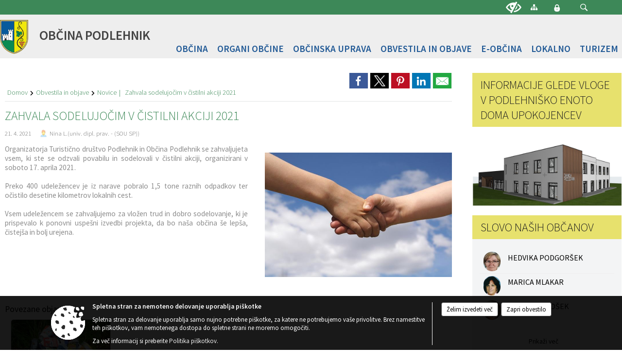

--- FILE ---
content_type: text/html; charset=utf-8
request_url: https://www.podlehnik.si/objava/446288
body_size: 463187
content:



<!DOCTYPE html>
<html lang="sl">
<head prefix="og: https://ogp.me/ns#">
    <meta charset="utf-8" />
    <meta property="og:type" content="website" />
    <title>Zahvala sodelujočim v čistilni akciji 2021 - podlehnik.si</title>
    <meta property="og:title" content="Zahvala sodelujočim v čistilni akciji 2021 - podlehnik.si" />
    <meta property="fb:app_id" content="1414532895426376" />
    <meta name="copyright" content="Copyright Sigmateh, 2025. Vse pravice pridržane.">
    <meta name="author" content="E-občina">
    <meta name="description" content="Organizatorja Turistično dru&amp;scaron;tvo Podlehnik in Občina Podlehnik se zahvaljujeta vsem, ki ste se odzvali povabilu in sodelovali v čistilni akciji, organizirani v soboto 17. aprila 2021.   Preko 400 udeležencev je iz narave pobralo 1,5 tone raznih odpadkov ter očistilo desetine kilometrov lokalnih cest.   Vsem udeležencem se zahvaljujemo za vložen trud in dobro sodelovanje, ki je prispevalo k ponovni uspe&amp;scaron;ni izvedbi projekta, da bo na&amp;scaron;a občina &amp;scaron;e lep&amp;scaron;a,..." />
    <meta property="og:description" content="Organizatorja Turistično dru&amp;scaron;tvo Podlehnik in Občina Podlehnik se zahvaljujeta vsem, ki ste se odzvali povabilu in sodelovali v čistilni akciji, organizirani v soboto 17. aprila 2021.   Preko 400 udeležencev je iz narave pobralo 1,5 tone raznih odpadkov ter očistilo desetine kilometrov lokalnih cest.   Vsem udeležencem se zahvaljujemo za vložen trud in dobro sodelovanje, ki je prispevalo k ponovni uspe&amp;scaron;ni izvedbi projekta, da bo na&amp;scaron;a občina &amp;scaron;e lep&amp;scaron;a,..." />
    <meta name="keywords" content="novice, aktualno dogajanje, novice v regiji, obcinske novice, občinske novice, oglasna deska, dogajanje v obcini, dogajanje v občini, obcinska stran, občinska stran, novosti v obcini, novosti v občini, Podlehnik, Občina Podlehnik" />
    <meta name="viewport" content="width=device-width, initial-scale=1.0" />
    
    
                    <meta property="og:url" content="https://www.podlehnik.si/objava/446288" />
                    <meta property="og:image" content="http://www.podlehnik.si/Datoteke/Slike/NoviceGalerija/l_kids-shaking-hands-1532456.jpg" />
                

            <link rel="shortcut icon" href="/favicons/podlehnik/favicon.ico?v=7kxM7lPYPq">
        <link rel="canonical" href="https://www.podlehnik.si/objava/446288" />
        <link rel="sitemap" type="application/xml" title="Sitemap" href="/sitemapxml">

    <script src="/bundles/jquerybasic?v=396"></script>

    <script src="/bundles/bootstrap?v=396"></script>


    <!--[if lte IE 9]>
        <link href="/Scripts/animateit/iefix?v=WVNPMo8DK8TNI_w7e8_RCm17J9vKRIQ26uWUHEE5Dy01" rel="stylesheet"/>

    <![endif]-->
    <link href="/Content/osnovno?v=396" rel="stylesheet"/>

    <link href="/Content/bootstrap/bootstrap.min.css?v=396" rel="stylesheet"/>


    <script type="text/javascript">
        window.addEventListener("DOMContentLoaded", function () {
            if (window.navigator.userAgent.indexOf("Trident/") > 0) {
                alert("Ker za brskanje uporabljate starejšo različico spletnega brskalnika, vse funkcionalnosti spletnega mesta morda ne bodo na voljo. Predlagamo, da namestite Microsoft EDGE, Mozilla Firefox, Google Chrome ali katerega od drugih sodobnih spletnih brskalnikov.");
            }
        });
    </script>

    <script class="structured-data-org" type="application/ld+json">
        {
        "@context":"https://schema.org",
        "@type":"Organization",
        "name":"Občina Podlehnik",
        "legalName":"Občina Podlehnik",
        "url":"https://www.podlehnik.si",
        "logo":"https://e-obcina.si/Images/Grbi/podlehnik.png",
        "contactPoint":
        {"@type":"ContactPoint","contactType":"Spletna stran Občine Podlehnik","telephone":"[02 788 40 60]","email":"obcina.podlehnik@podlehnik.si"}
        }
    </script>



        <link href="/Content/TinyMce/tinymce.min.css" rel="stylesheet" type="text/css" />

            <link href="/Content/Glave/modern5.min.css" rel="stylesheet" type="text/css" />
        <link href="/Content/Personalized/178.min.css" rel="stylesheet" type="text/css" />
            <link href="/Content/ViewMode/.min.css" rel="stylesheet" type="text/css" />


    <link rel="stylesheet" href="/Fonts/eoicons/eoicons.css" />

    
    <link href="/Content/Responsive/novica?v=StFp0hTnC6woZi59JX9mogjjEoQcv0xHXfZK_LtP9O01" rel="stylesheet"/>


</head>
<body class="subpage specialviewmode   sl-SI">


    <div id="menu_mobile">
        <div id="header">
            <a href="#menu-left" class="eoicons eoicon-list" style="left: 0;" title="Meni - levo" aria-label="Meni - levo"></a>

            
            <a href="#menu-right" class="eoicons eoicon-user2" style="right: 0;" title="Meni - desno" aria-label="Meni - desno"></a>

        </div>

        <nav id="menu-left" role="navigation" aria-label="Glavna navigacija">
            <ul>
                        <li>
                                    <span>OBČINA</span>
                                                            <ul>
                                        <li>
                                                <a href="/objave/347" target="_self">Vizitka</a>

                                        </li>
                                        <li>
                                                <a href="/objava/56812" target="_self">Predstavitev občine</a>

                                        </li>
                                        <li>
                                                <a href="/objava/56814" target="_self">Grb in zastava</a>

                                        </li>
                                        <li>
                                                <a href="/objave/188" target="_self">Občinski nagrajenci</a>

                                        </li>
                                        <li>
                                                <a href="/objava/56813" target="_self">Naselja v občini</a>

                                        </li>
                                        <li>
                                                <a href="/objava/56817" target="_self">Ceste v občini</a>

                                        </li>
                                        <li>
                                                <a href="/objave/183" target="_self">Organigram</a>

                                        </li>
                                        <li>
                                                <a href="/gdpr" target="_self">Varstvo osebnih podatkov</a>

                                        </li>
                                        <li>
                                                <a href="/katalogjavnegaznacaja" target="_self">Katalog informacij javnega značaja</a>

                                        </li>
                                </ul>
                        </li>
                        <li>
                                    <span>ORGANI OBČINE</span>
                                                            <ul>
                                        <li>
                                                <span>Župan</span>

                                                <ul>
                                                            <li><a href="/objave/176" target="_self">Predstavitev župana</a></li>
                                                            <li><a href="/objave/294" target="_self">Podžupanja</a></li>
                                                            <li><a href="/objava/56820" target="_self">Dosedanji župani</a></li>
                                                </ul>
                                        </li>
                                        <li>
                                                <span>Občinski svet</span>

                                                <ul>
                                                            <li><a href="/objave/229" target="_self">Sestava</a></li>
                                                            <li><a href="/objava/56824" target="_self">Naloge</a></li>
                                                            <li><a href="/objave/115?subcategory=143" target="_self">Odbori in komisije</a></li>
                                                            <li><a href="/objave/76" target="_self">Gradiva in zapisniki</a></li>
                                                </ul>
                                        </li>
                                        <li>
                                                <a href="/objava/79496" target="_self">Nadzorni odbor</a>

                                        </li>
                                        <li>
                                                <span>Občinska volilna komisija</span>

                                        </li>
                                        <li>
                                                <span>Civilna zaščita</span>

                                                <ul>
                                                            <li><a href="/objava/56839" target="_self">Štab civilne zaščite</a></li>
                                                            <li><a href="/objava/56829" target="_self">Načrti zaščite in reševanja</a></li>
                                                </ul>
                                        </li>
                                </ul>
                        </li>
                        <li>
                                    <span>OBČINSKA UPRAVA</span>
                                                            <ul>
                                        <li>
                                                <a href="/objava/56821" target="_self">Vodja občinske uprave</a>

                                        </li>
                                        <li>
                                                <a href="/objava/56822" target="_self">Naloge občinske uprave</a>

                                        </li>
                                        <li>
                                                <a href="/objave/230" target="_self">Imenik zaposlenih</a>

                                        </li>
                                        <li>
                                                <a href="/objave/255" target="_self">Uradne ure - delovni čas</a>

                                        </li>
                                        <li>
                                                <a href="/objave/180" target="_self">Pooblaščeni za odločanje</a>

                                        </li>
                                </ul>
                        </li>
                        <li>
                                    <span>OBVESTILA IN OBJAVE</span>
                                                            <ul>
                                        <li>
                                                <a href="/objave/8" target="_self">Novice</a>

                                        </li>
                                        <li>
                                                <a href="/objave/43" target="_self">Dogodki</a>

                                        </li>
                                        <li>
                                                <a href="/objave/274" target="_self">Zapore cest</a>

                                        </li>
                                        <li>
                                                <a href="/objave/58" target="_self">Javni razpisi in natečaji</a>

                                        </li>
                                        <li>
                                                <a href="/objave/228" target="_self">Prejemniki sredstev proračuna</a>

                                        </li>
                                        <li>
                                                <a href="/objave/107" target="_self">Prostorski akti občine</a>

                                        </li>
                                        <li>
                                                <a href="/objava/56828" target="_self">Lokalni energetski koncept</a>

                                        </li>
                                        <li>
                                                <a href="/objave/161" target="_self">Proračun občine</a>

                                        </li>
                                        <li>
                                                <a href="/objava/80286" target="_self">Predpisi občine</a>

                                        </li>
                                        <li>
                                                <a href="/objave/101" target="_self">Lokalne volitve</a>

                                        </li>
                                        <li>
                                                <a href="/objava/226404" target="_self">Nusz</a>

                                        </li>
                                        <li>
                                                <a href="/objave/46" target="_self">Projekti in investicije</a>

                                        </li>
                                </ul>
                        </li>
                        <li>
                                    <span>E-OBČINA</span>
                                                            <ul>
                                        <li>
                                                <a href="/objave/364" target="_self">Obrazci, vloge</a>

                                        </li>
                                        <li>
                                                <a href="/objave/391" target="_self">Prijave in pobude</a>

                                        </li>
                                </ul>
                        </li>
                        <li>
                                    <span>LOKALNO</span>
                                                            <ul>
                                        <li>
                                                <a href="/objave/53" target="_self">Pomembni kontakti</a>

                                        </li>
                                        <li>
                                                <a href="/objave/95" target="_self">Prenočišča</a>

                                        </li>
                                        <li>
                                                <a href="/objave/51" target="_self">Javni zavodi</a>

                                        </li>
                                        <li>
                                                <a href="/objave/49" target="_self">Društva</a>

                                        </li>
                                </ul>
                        </li>
                        <li>
                                    <span>TURIZEM</span>
                                                            <ul>
                                        <li>
                                                <a href="/objave/112" target="_self">Gostinstvo</a>

                                        </li>
                                        <li>
                                                <a href="/objave/91" target="_self">Znamenitosti</a>

                                        </li>
                                        <li>
                                                <a href="/gallery" target="_self">Galerija občine</a>

                                        </li>
                                        <li>
                                                <a href="/objava/58981" target="_self">Priporočamo</a>

                                        </li>
                                </ul>
                        </li>

            </ul>
        </nav>

        <nav id="menu-right" role="navigation" aria-label="Nastavitve">
            <ul>
                    <li>
                        <a id="login-link-mobile" href="/Prijava">Prijava</a>
                        <script type="text/javascript">
                            $(function () {
                                $("#login-link-mobile").prop("href", "/prijava?ReturnUrl=" + window.location.pathname);
                            });
                        </script>
                    </li>
                    <li>
                        <a href="/Registracija">Registracija</a>
                    </li>
            </ul>
        </nav>
    </div>
    <script type="text/javascript">
        $(function () {
            $("#menu-left .mm-btn_close").removeClass("mm-btn_close").addClass("mm-btn_search");
            $("#menu-left .mm-btn_search").attr("href", "javascript:void(0);");

            $(document).on("click", "#menu-left .mm-btn_search", function () {
                $("#menu-left .mm-searchfield").submit();
            });

            $("nav#menu-left .mm-navbars_top .mm-navbar .mm-btn_search").removeAttr("aria-owns"); // brez tega je celotna stran aria-hidden=true
        })



        document.addEventListener(
            "DOMContentLoaded", () => {
            new Mmenu("nav#menu-left", {
                "offCanvas": {
                    "position": "left-front"
                },
                "theme": "dark",
                "navbar": {
                    "title": "Glavni meni"
                },
                "navbars": [
                    {
                        "position": "top",
                        "content": [
                            "searchfield"
                        ]
                    }

,{"position": "bottom","content": ["<a class='eoicons eoicon-phone2' href='tel:02 788 40 60'></a>","<a class='eoicons eoicon-mail' href='mailto:obcina.podlehnik@podlehnik.si'></a>"]}                ],
                "searchfield": {
                    placeholder: "Začni iskanje...",
                    title: "Za pričetek iskanja kliknite na puščico >",
                    noResults: "",
                    add: true,
                    search: false,
                    searchIn: "#abc123"
                }
            }, {
                "searchfield": {
                    "form": {
                        action: "/search",
                        method: "get"
                    },
                    "input": {
                        type: "text",
                        name: "search_term",
                        id: "searchform"
                    },
                    "submit": true
                }
            });

            new Mmenu("nav#menu-right", {
                "offCanvas": {
                    "position": "right-front"
                },
                "theme": "dark",
                "navbar": {
                    "title": "Uporabnik"
                }
            });

            if ($("#vsebina .modal").length > 0) {
                $.each($("#vsebina .modal"), function () {
                    $(this).appendTo("body");
                });
            }
        });
    </script>
    <style type="text/css">
        .mm-navbars.mm-navbars--bottom {
            font-size: 1.5rem;
        }
    </style>
<div id="head-container" class="headstyle-modern5 d-print-none">
    <a id="jump-to-main-content" href="#maincontent" aria-label="Skok na vsebino">Skok na vsebino</a>

    <div id="top_row" class="skrij_pod_815">
        <div id="top_menu_container">
        <ul id="top_menu" class="skrij_pod_815">
            
                            <li>
                    <div class="menuItems">
                        <a class="eoicons eoicon-blind" href="#" onclick="$('#bps_control').modal('show');" title="Uporabniki z različnimi oblikami oviranosti"></a>
                    </div>
                </li>
                <li>
                    <div class="menuItems">
                        <a class="eoicons eoicon-sitemap" href="/sitemap" title="Kazalo strani"></a>
                    </div>
                </li>
                                                                                                                                        <li>
                    <a class="eoicons eoicon-locked1" id="login-link" href="/prijava" title="Prijava"></a>
                    <script type="text/javascript">
                        $(function () {
                            $("#login-link").prop("href", "/prijava?ReturnUrl=" + window.location.pathname);
                        });
                    </script>
                </li>
            <li class="search">
                <div class="menuItems">
                    <form id="search_form" method="GET" action="/search">
                        <input aria-label="Iskane ključne besede" id="search_term" name="search_term" placeholder="ISKANJE" />
                        <span aria-label="Išči" class="eoicons eoicon-search" id="search_btn" name="search_btn" role="button"></span>
                        <span id="search_close_button">✕</span>
                    </form>
                </div>
            </li>
        </ul>
        </div>
    </div>

        
        <div id="logo_container">
            <a href="/">
                <img alt="Grb Občine Podlehnik" id="logo" src="/Images/Grbi/podlehnik.png" />
                    <div id="municipality_name">
                        <span class="municipality_word">
Občina                        </span>
Podlehnik                                            </div>
            </a>
        </div>

<div id="top_container">        
<div id="menu_desktop">
    <div>
        <div class="MeniClass" role="navigation" aria-label="Glavna navigacija">
            <ul id="main_menu" role="menubar">
                        <li role="none">
                                <a role="menuitem" href="#" target="_self" class="menu_title" aria-haspopup="true">
                                    <span style="border-color:">OBČINA</span>
                                </a>
                                                            <ul role="menu" class="menu_column" style="border-left-color:;">
                                        <li role="none" class="col-md-auto px-0">
                                                <a role="menuitem" aria-haspopup="false" href="/objave/347" target="_self">Vizitka</a>

                                        </li>
                                        <li role="none" class="col-md-auto px-0">
                                                <a role="menuitem" aria-haspopup="false" href="/objava/56812" target="_self">Predstavitev občine</a>

                                        </li>
                                        <li role="none" class="col-md-auto px-0">
                                                <a role="menuitem" aria-haspopup="false" href="/objava/56814" target="_self">Grb in zastava</a>

                                        </li>
                                        <li role="none" class="col-md-auto px-0">
                                                <a role="menuitem" aria-haspopup="false" href="/objave/188" target="_self">Občinski nagrajenci</a>

                                        </li>
                                        <li role="none" class="col-md-auto px-0">
                                                <a role="menuitem" aria-haspopup="false" href="/objava/56813" target="_self">Naselja v občini</a>

                                        </li>
                                        <li role="none" class="col-md-auto px-0">
                                                <a role="menuitem" aria-haspopup="false" href="/objava/56817" target="_self">Ceste v občini</a>

                                        </li>
                                        <li role="none" class="col-md-auto px-0">
                                                <a role="menuitem" aria-haspopup="false" href="/objave/183" target="_self">Organigram</a>

                                        </li>
                                        <li role="none" class="col-md-auto px-0">
                                                <a role="menuitem" aria-haspopup="false" href="/gdpr" target="_self">Varstvo osebnih podatkov</a>

                                        </li>
                                        <li role="none" class="col-md-auto px-0">
                                                <a role="menuitem" aria-haspopup="false" href="/katalogjavnegaznacaja" target="_self">Katalog informacij javnega značaja</a>

                                        </li>
                                </ul>
                        </li>
                        <li role="none">
                                <a role="menuitem" href="#" target="_self" class="menu_title" aria-haspopup="true">
                                    <span style="border-color:">ORGANI OBČINE</span>
                                </a>
                                                            <ul role="menu" class="menu_column" style="border-left-color:;">
                                        <li role="none" class="col-md-auto px-0">
                                                <a role="menuitem" aria-haspopup="true" href="#">Župan</a>

                                                <ul role="menu" class="submenu">
                                                            <li role="none" class="col-md-auto px-0"><a role="menuitem" href="/objave/176" target="_self">Predstavitev župana</a></li>
                                                            <li role="none" class="col-md-auto px-0"><a role="menuitem" href="/objave/294" target="_self">Podžupanja</a></li>
                                                            <li role="none" class="col-md-auto px-0"><a role="menuitem" href="/objava/56820" target="_self">Dosedanji župani</a></li>
                                                </ul>
                                        </li>
                                        <li role="none" class="col-md-auto px-0">
                                                <a role="menuitem" aria-haspopup="true" href="#">Občinski svet</a>

                                                <ul role="menu" class="submenu">
                                                            <li role="none" class="col-md-auto px-0"><a role="menuitem" href="/objave/229" target="_self">Sestava</a></li>
                                                            <li role="none" class="col-md-auto px-0"><a role="menuitem" href="/objava/56824" target="_self">Naloge</a></li>
                                                            <li role="none" class="col-md-auto px-0"><a role="menuitem" href="/objave/115?subcategory=143" target="_self">Odbori in komisije</a></li>
                                                            <li role="none" class="col-md-auto px-0"><a role="menuitem" href="/objave/76" target="_self">Gradiva in zapisniki</a></li>
                                                </ul>
                                        </li>
                                        <li role="none" class="col-md-auto px-0">
                                                <a role="menuitem" aria-haspopup="false" href="/objava/79496" target="_self">Nadzorni odbor</a>

                                        </li>
                                        <li role="none" class="col-md-auto px-0">
                                                <a role="menuitem" aria-haspopup="false" href="#">Občinska volilna komisija</a>

                                        </li>
                                        <li role="none" class="col-md-auto px-0">
                                                <a role="menuitem" aria-haspopup="true" href="#">Civilna zaščita</a>

                                                <ul role="menu" class="submenu">
                                                            <li role="none" class="col-md-auto px-0"><a role="menuitem" href="/objava/56839" target="_self">Štab civilne zaščite</a></li>
                                                            <li role="none" class="col-md-auto px-0"><a role="menuitem" href="/objava/56829" target="_self">Načrti zaščite in reševanja</a></li>
                                                </ul>
                                        </li>
                                </ul>
                        </li>
                        <li role="none">
                                <a role="menuitem" href="#" target="_self" class="menu_title" aria-haspopup="true">
                                    <span style="border-color:">OBČINSKA UPRAVA</span>
                                </a>
                                                            <ul role="menu" class="menu_column" style="border-left-color:;">
                                        <li role="none" class="col-md-auto px-0">
                                                <a role="menuitem" aria-haspopup="false" href="/objava/56821" target="_self">Vodja občinske uprave</a>

                                        </li>
                                        <li role="none" class="col-md-auto px-0">
                                                <a role="menuitem" aria-haspopup="false" href="/objava/56822" target="_self">Naloge občinske uprave</a>

                                        </li>
                                        <li role="none" class="col-md-auto px-0">
                                                <a role="menuitem" aria-haspopup="false" href="/objave/230" target="_self">Imenik zaposlenih</a>

                                        </li>
                                        <li role="none" class="col-md-auto px-0">
                                                <a role="menuitem" aria-haspopup="false" href="/objave/255" target="_self">Uradne ure - delovni čas</a>

                                        </li>
                                        <li role="none" class="col-md-auto px-0">
                                                <a role="menuitem" aria-haspopup="false" href="/objave/180" target="_self">Pooblaščeni za odločanje</a>

                                        </li>
                                </ul>
                        </li>
                        <li role="none">
                                <a role="menuitem" href="#" target="_self" class="menu_title" aria-haspopup="true">
                                    <span style="border-color:">OBVESTILA IN OBJAVE</span>
                                </a>
                                                            <ul role="menu" class="menu_column" style="border-left-color:;">
                                        <li role="none" class="col-md-auto px-0">
                                                <a role="menuitem" aria-haspopup="false" href="/objave/8" target="_self">Novice</a>

                                        </li>
                                        <li role="none" class="col-md-auto px-0">
                                                <a role="menuitem" aria-haspopup="false" href="/objave/43" target="_self">Dogodki</a>

                                        </li>
                                        <li role="none" class="col-md-auto px-0">
                                                <a role="menuitem" aria-haspopup="false" href="/objave/274" target="_self">Zapore cest</a>

                                        </li>
                                        <li role="none" class="col-md-auto px-0">
                                                <a role="menuitem" aria-haspopup="false" href="/objave/58" target="_self">Javni razpisi in natečaji</a>

                                        </li>
                                        <li role="none" class="col-md-auto px-0">
                                                <a role="menuitem" aria-haspopup="false" href="/objave/228" target="_self">Prejemniki sredstev proračuna</a>

                                        </li>
                                        <li role="none" class="col-md-auto px-0">
                                                <a role="menuitem" aria-haspopup="false" href="/objave/107" target="_self">Prostorski akti občine</a>

                                        </li>
                                        <li role="none" class="col-md-auto px-0">
                                                <a role="menuitem" aria-haspopup="false" href="/objava/56828" target="_self">Lokalni energetski koncept</a>

                                        </li>
                                        <li role="none" class="col-md-auto px-0">
                                                <a role="menuitem" aria-haspopup="false" href="/objave/161" target="_self">Proračun občine</a>

                                        </li>
                                        <li role="none" class="col-md-auto px-0">
                                                <a role="menuitem" aria-haspopup="false" href="/objava/80286" target="_self">Predpisi občine</a>

                                        </li>
                                        <li role="none" class="col-md-auto px-0">
                                                <a role="menuitem" aria-haspopup="false" href="/objave/101" target="_self">Lokalne volitve</a>

                                        </li>
                                        <li role="none" class="col-md-auto px-0">
                                                <a role="menuitem" aria-haspopup="false" href="/objava/226404" target="_self">Nusz</a>

                                        </li>
                                        <li role="none" class="col-md-auto px-0">
                                                <a role="menuitem" aria-haspopup="false" href="/objave/46" target="_self">Projekti in investicije</a>

                                        </li>
                                </ul>
                        </li>
                        <li role="none">
                                <a role="menuitem" href="#" target="_self" class="menu_title" aria-haspopup="true">
                                    <span style="border-color:">E-OBČINA</span>
                                </a>
                                                            <ul role="menu" class="menu_column" style="border-left-color:;">
                                        <li role="none" class="col-md-auto px-0">
                                                <a role="menuitem" aria-haspopup="false" href="/objave/364" target="_self">Obrazci, vloge</a>

                                        </li>
                                        <li role="none" class="col-md-auto px-0">
                                                <a role="menuitem" aria-haspopup="false" href="/objave/391" target="_self">Prijave in pobude</a>

                                        </li>
                                </ul>
                        </li>
                        <li role="none">
                                <a role="menuitem" href="#" target="_self" class="menu_title" aria-haspopup="true">
                                    <span style="border-color:">LOKALNO</span>
                                </a>
                                                            <ul role="menu" class="menu_column" style="border-left-color:;">
                                        <li role="none" class="col-md-auto px-0">
                                                <a role="menuitem" aria-haspopup="false" href="/objave/53" target="_self">Pomembni kontakti</a>

                                        </li>
                                        <li role="none" class="col-md-auto px-0">
                                                <a role="menuitem" aria-haspopup="false" href="/objave/95" target="_self">Prenočišča</a>

                                        </li>
                                        <li role="none" class="col-md-auto px-0">
                                                <a role="menuitem" aria-haspopup="false" href="/objave/51" target="_self">Javni zavodi</a>

                                        </li>
                                        <li role="none" class="col-md-auto px-0">
                                                <a role="menuitem" aria-haspopup="false" href="/objave/49" target="_self">Društva</a>

                                        </li>
                                </ul>
                        </li>
                        <li role="none">
                                <a role="menuitem" href="#" target="_self" class="menu_title" aria-haspopup="true">
                                    <span style="border-color:">TURIZEM</span>
                                </a>
                                                            <ul role="menu" class="menu_column" style="border-left-color:;">
                                        <li role="none" class="col-md-auto px-0">
                                                <a role="menuitem" aria-haspopup="false" href="/objave/112" target="_self">Gostinstvo</a>

                                        </li>
                                        <li role="none" class="col-md-auto px-0">
                                                <a role="menuitem" aria-haspopup="false" href="/objave/91" target="_self">Znamenitosti</a>

                                        </li>
                                        <li role="none" class="col-md-auto px-0">
                                                <a role="menuitem" aria-haspopup="false" href="/gallery" target="_self">Galerija občine</a>

                                        </li>
                                        <li role="none" class="col-md-auto px-0">
                                                <a role="menuitem" aria-haspopup="false" href="/objava/58981" target="_self">Priporočamo</a>

                                        </li>
                                </ul>
                        </li>
            </ul>
        </div>
    </div>
</div>


    </div>

</div>

<script type="text/javascript">
    function toggleSearchInput() {
        if ($('.search .menuItems #search_term').width() > 0) {
            $('.search .menuItems #search_term').removeClass("active");
            $('.search .menuItems #search_btn').removeClass("active");
            $('.search .menuItems #search_close_button').removeClass("active");
        } else {
            $('.search .menuItems #search_term').focus();
            $('.search .menuItems #search_term').addClass("active");
            $('.search .menuItems #search_btn').addClass("active");
            $('.search .menuItems #search_close_button').addClass("active");
        }
        $('#top_menu_container #top_menu li:not(.search)').fadeToggle(800);
    }

    $(document).on("click", ".search .menuItems #search_btn", function () {
        if ($('.search .menuItems #search_term').width() > 0) {
            $(".search .menuItems #search_form").submit();
        } else {
            toggleSearchInput();
        }
    });

    $(document).on("click", ".search .menuItems #search_close_button", function () {
        toggleSearchInput();
    });

    $(function () {
        if ($('#top_container #main_menu ul').length > 0) {
            new Menubar($('#top_container #main_menu').get(0)).init();
        }

        if ($(window).width() < 815) {
            $("#menu_mobile").show();
        }

    });

    $(window).resize(function () {
        if ($(window).width() < 815) {
            $("#menu_mobile").show();
        } else {
            $("#menu_mobile").hide();
        }
    });
</script>

        <link href="/Content/Stili/osnovni3.min.css" rel="stylesheet" type="text/css" />

        <div id="top_section_title_container">
              
        </div>
    


    <div id="sidebar">



            <div id="bps-popup" class="skrij_nad_815 d-print-none">
                <div>
                    <a href="#" onclick="$('#bps_control').modal('show');" class="eoicons eoicon-eye" title="Uporabniki z različnimi oblikami oviranosti"></a>
                </div>
            </div>
    </div>
    <div id="vsebina" data-id="446288">
            <div id="middle-column" class=" margin-right-menu" role="main">
                <a name="maincontent"></a>
                




    <div class="spodnja_crta osrednji_vsebina" style="overflow: visible;">
        

<div class="social_row d-print-none">
    <div class="social-group">
        <div class="title">Deli s prijatelji</div>
        <div class="plugins">
            <button type="button" class="social-facebook image-effect-1" role="link" title="Deli na omrežju Facebook" onclick="window.open('http://www.facebook.com/sharer.php?u=https://www.podlehnik.si/objava/446288', 'mywin' ,'left=50,top=50,width=600,height=350,toolbar=0'); return false;"></button>
            <button type="button" class="social-x image-effect-1" role="link" title="Deli na omrežju Twitter" onclick="window.open('https://twitter.com/intent/tweet?text=Zahvala sodelujočim v čistilni akciji 2021 - podlehnik.si&amp;url=https://www.podlehnik.si/objava/446288;via=E-obcina.si', 'mywin' ,'left=50,top=50,width=600,height=350,toolbar=0'); return false;"></button>
            <button type="button" class="social-pinterest image-effect-1" role="link" title="Deli na omrežju Pinterest" onclick="window.open('http://pinterest.com/pin/create/button/?url=https://www.podlehnik.si/objava/446288&amp;media=https://www.e-obcina.si/Datoteke/Slike/NoviceGalerija/l_kids-shaking-hands-1532456.jpg', 'mywin' ,'left=50,top=50,width=600,height=350,toolbar=0'); return false;"></button>
            <button type="button" class="social-linkedin image-effect-1" role="link" title="Deli na omrežju LinkedIn" onclick="window.open('http://www.linkedin.com/shareArticle?mini=true&url=https://www.podlehnik.si/objava/446288&amp;media=https://www.e-obcina.si/Datoteke/Slike/NoviceGalerija/l_kids-shaking-hands-1532456.jpg', 'mywin' ,'left=50,top=50,width=600,height=350,toolbar=0'); return false;"></button>
            <button type="button" class="social-mail image-effect-1" role="link" title="Pošlji po e-pošti" onclick="window.open('mailto:?subject=Zahvala sodelujočim v čistilni akciji 2021 - podlehnik.si&body=https://www.podlehnik.si/objava/446288&amp;');"></button>
        </div>
    </div>
</div><input id="current_content_id" name="current_content_id" type="hidden" value="465" /><div id="current-location" class="d-print-none colored_links">
    <div>
        <a style="overflow: hidden; display: inline-block;" href="/">Domov</a>
 <span style="overflow: hidden;">Obvestila in objave</span> <a style="overflow: hidden; display: inline-block;" href="/objave/8">Novice</a>         <span id="current-location-title" class="odreziTekstDodajTriPike">Zahvala sodelujočim v čistilni akciji 2021</span>    </div>
</div>
    <h1 id="main_title">

Zahvala sodelujočim v čistilni akciji 2021    </h1>




            <div id="short_info">
                    <span style="padding-right: 15px;"><span class="emunicipality-calendar-icon emunicipality-calendar-icon-md" data-bs-toggle="tooltip" title="Datum objave"></span>21. 4. 2021</span>
                                    <span style="padding-right: 15px;">
                        <span class="emunicipality-author-icon emunicipality-author-icon-md" data-bs-toggle="tooltip" title="Objavil"></span>
Nina L.(univ. dipl. prav. - (SOU SP))                    </span>
                            </div>



        <ul class="main-post-tabs nav nav-tabs mt-3" style="clear: left; display: none;">
                        <li class="nav-item">
                <a class="nav-link active" data-id="category_default" data-bs-toggle="tab" href="#category_default">
Osnovni podatki                </a>
            </li>
                    </ul>

        <input id="current_page" name="current_page" type="hidden" value="1" />
        <input id="current_tab" name="current_tab" type="hidden" value="" />

        <div class="tab-content" style="clear: left;">
            <div id="category_default" class="tab-pane active">
                



<div class="details_category_8" style="margin-top: 15px; clear: both;">
                    <div id="cover_image" style="float: right;">
                    <figcaption itemprop="caption description">
                        <a href="/Datoteke/Slike/NoviceGalerija/l_kids-shaking-hands-1532456.jpg" rel="picture[gallery]" class="image-container">
                            <img alt="" aria-hidden="true" src="/Datoteke/Slike/NoviceGalerija/l_kids-shaking-hands-1532456.jpg" style="max-width: 400px; padding: 0 0 15px 15px;" />
                        </a>
                    </figcaption>
                </div>





<script type="text/javascript">
    $(function () {
        $('.podrobnosti').filter(function () {
            return $.trim($(this).text()).length == 0;
        }).remove();
    });
</script>
            <div style="">
                
                    <div class="opis obogatena_vsebina colored_links">
                        
                        <div style="text-align: justify;">Organizatorja Turistično dru&scaron;tvo Podlehnik in Občina Podlehnik se zahvaljujeta vsem, ki ste se odzvali povabilu in sodelovali v čistilni akciji, organizirani v soboto 17. aprila 2021.&nbsp;<br><br>Preko 400 udeležencev je iz narave pobralo 1,5 tone raznih odpadkov ter očistilo desetine kilometrov lokalnih cest.&nbsp;<br><br>Vsem udeležencem se zahvaljujemo za vložen trud in dobro sodelovanje, ki je prispevalo k ponovni uspe&scaron;ni izvedbi projekta, da bo na&scaron;a občina &scaron;e lep&scaron;a, čistej&scaron;a in bolj urejena.&nbsp;</div>
                    </div>

            </div>
            <div style="">
                

<div class="priloge">
</div>
            </div>
            <div style="">
                



<div class="gallery gallery_big">

</div>
            </div>
            <div style="">
                

<div class="priloge">
</div>
            </div>



    

    



    



                <h2 class="related-posts-title" style="margin-top: 20px;">Povezane objave</h2>
        <div class="row m-0 relatedposts">
                <div class="card-group col-sm-3 mb-3">
                    <a target="_self" href="/post/431859" class="card">
                        <div class="card-img-top" style="background-image: url('/Datoteke/Slike/NoviceGalerija/m_waste-513717_640.jpg'); background-repeat: no-repeat; background-size: contain; background-position-x: center;"></div>

                        <div class="card-body">
                            <h5 class="card-title color1 ellipsis mt-0">ČISTILNA AKCIJA V OBČINI PODLEHNIK - 17. april 2021</h5>
                                <p class="card-text"><span class="eoicons eoicon-time1"></span>13. 04. 2021</p>
                        </div>
                    </a>
                </div>
        </div>

    

    

</div>


<link href="/Content/prettyphoto?v=Ni9Ui5ITfpqR7CsZ3wLjkofZnACGbCMJpy2-Ah50X4A1" rel="stylesheet"/>

<script src="/bundles/prettyphoto?v=nOAa94hOdnOlTveHTEXlwqH1mFhaoTAWhY6beQyUerU1"></script>


<script type="text/javascript">
    $(function() {
        $("a[rel^='picture']").magnificPopup({type:'image', gallery: { enabled: true } });
    });
</script>
            </div>
                    </div>
    </div>


<script type="text/javascript">
    $(function () {
        $(".main-post-tabs").each(function () {
            if ($(this).find('> li').length > 1) {
                $(this).css("display", "flex");
            }
        });

        initBootstrapTooltips();

        var hash = window.location.hash.substr(1);
        if (hash != "") {
            $('.nav-tabs a[href="#' + hash + '"]').tab('show');
        }

        $("body").addClass("single_post");
    });

    $('.main-post-tabs a').click(function (e) {
        if ($(this).data("id").substring(0, 8) == "category") {
            $("#current_tab").val($(this).data("id").substring(8));
            window.location.hash = $(this).data("id"); // spremenimo hash v url-ju zaradi povratka na isto stran (npr. iz seje komisije nazaj na komisijo)
            $('html, body').animate({ scrollTop: '0px' }, 300);
        }
    });

    function UpdateList() {
        $('.main-post-tabs a[href="#category' + ($("#current_tab").val() != '' ? $("#current_tab").val() : 0) + '"]').tab('show');
        $("#category" + ($("#current_tab").val() != '' ? $("#current_tab").val() : 0)).html('<div class="loading_svg_1"></div>');
        $.ajax({
            url: "/GetPosts",
            type: "POST",
            cache: false,
            data: {
                page: $("#current_page").val(),
                related_post_id: 446288,
                eo_id: 178,
                municipality_id: 178,
                category_id: $("#current_tab").val()
            },
            success: function (response) {
                $("#category" + ($("#current_tab").val() != '' ? $("#current_tab").val() : 0)).html(response);
            }
        });
    }

    
</script>
            </div>
            <div id="side-menu">

                    <div id="right-column" role="navigation" aria-label="Desno stransko področje" style="">

<div class="menuBoxDynamicContent menuBox">
        <h2 class="box-header color1">
            <span>
                INFORMACIJE GLEDE VLOGE V PODLEHNIŠKO ENOTO DOMA UPOKOJENCEV
            </span>
        </h2>
    <div class="box-content">
        <div style="margin-top: 5px;">
            <div><a href="/objava/900871"><img src="/Files/TextContent/178/1735636801667_2 Izsek.jpg.jpg" alt="2 Izsek" width="736" height="388"></a></div>
        </div>
    </div>
</div><div class="menuBoxFunerals menuBox custom_class_funerals">
        <h2 class="box-header color1">
            <a href="http://www.osmrtnice.si/objave/300?municipality_id=178" target="_blank">Slovo naših občanov</a>
        </h2>
    <div class="box-content">
            <ul>
                    <li>
                        <div class="odreziTekstDodajTriPike">
                                <span class="picture" style="background-image: url('[data-uri]');" alt="Simbol ali fotografija pokojne osebe"></span>
                            <div>
                                <a class="title d-block" href="http://www.osmrtnice.si/objava/1222174" target="_blank">HEDVIKA PODGORŠEK</a>
                            </div>
                        </div>
                    </li>
                    <li>
                        <div class="odreziTekstDodajTriPike">
                                <span class="picture" style="background-image: url('[data-uri]');" alt="Simbol ali fotografija pokojne osebe"></span>
                            <div>
                                <a class="title d-block" href="http://www.osmrtnice.si/objava/1220599" target="_blank">MARICA MLAKAR</a>
                            </div>
                        </div>
                    </li>
                    <li>
                        <div class="odreziTekstDodajTriPike">
                                <span class="picture" style="background-image: url('[data-uri]');" alt="Simbol ali fotografija pokojne osebe"></span>
                            <div>
                                <a class="title d-block" href="http://www.osmrtnice.si/objava/1216672" target="_blank">JOŽEFA RODOŠEK</a>
                            </div>
                        </div>
                    </li>
            </ul>
    </div>

    <div class="box-more">
        <a href="http://www.osmrtnice.si/objave/300?municipality_id=178" target="_blank">
            Prikaži več
        </a>
    </div>
</div>                    </div>
            </div>


            <div id="bps_control" class="modal fade" tabindex="-1" role="dialog" aria-hidden="true">
                <div class="modal-dialog modal-lg">
                    <div class="modal-content">
                        <div class="modal-header">
                            <div class="modal-title">Dostopnost za uporabnike z različnimi oblikami oviranosti</div>
                            <button type="button" class="btn-close" data-bs-dismiss="modal" style="background-color: #FFF; border: 0; font-size: 2.5em;" title="Zapri" autofocus>&times;</button>
                        </div>
                        <div class="modal-body printable-area">
                            <h2 style="font-weight: 600; font-size: 1.2rem; margin-top: 10px;">Velikost pisave</h2>
                            <div id="fontsize_select">
                                <a href="javascript:void(0);" id="fontsize_btn_minus" tabindex="0" class="fontsize_btn btn-custombgcolor" style="font-size: 17px !important;" onclick="zoom_page(-2);">Pomanjšaj (-)</a>
                                <a href="javascript:void(0);" id="fontsize_btn_reset" tabindex="0" class="fontsize_btn btn-custombgcolor" style="font-size: 17px !important;" onclick="zoom_page(0); display: none;">Ponastavi / privzeta velikost Ponastavi / privzeta velikost</a>
                                <a href="javascript:void(0);" id="fontsize_btn_plus" tabindex="0" class="fontsize_btn btn-custombgcolor" style="font-size: 17px !important;" onclick="zoom_page(2);">Povečaj (+)</a>
                            </div>
                            <h2 style="font-weight: 600; font-size: 1.2rem; margin-top: 30px;">Barvna shema</h2>
                            <div style="font-size: 1.05rem;">Spletna stran naj bo prikazana v naslednji barvni shemi:</div>
                            <div id="colorscheme_select" style="overflow: auto; margin-bottom: 25px;">
                                    <div style="overflow: auto; text-align: center;">
                                        <a href="javascript:void(0);" onclick="location.href=window.location.pathname + '?viewmode=default'" class="selector_disable_bps">Izključi prikaz za uporabnike z različnimi oblikami oviranosti</a>
                                    </div>
                                <a href="javascript:void(0);" onclick="location.href=window.location.pathname + '?viewmode=kw'" class="selector" style="background-color: #FFF; color: #000;">Črno na belem</a>
                                <a href="javascript:void(0);" onclick="location.href=window.location.pathname + '?viewmode=kb'" class="selector" style="background-color: #F5F5DD;">Črno na bež</a>
                                <a href="javascript:void(0);" onclick="location.href=window.location.pathname + '?viewmode=yb'" class="selector" style="background-color: #030E88; color: #FEE633;">Rumeno na modrem</a>
                                <a href="javascript:void(0);" onclick="location.href=window.location.pathname + '?viewmode=by'" class="selector" style="background-color: #FEE633; color: #030E88;">Modro na rumenem</a>
                                <a href="javascript:void(0);" onclick="location.href=window.location.pathname + '?viewmode=wk'" class="selector" style="background-color: #000; color: #FFF;">Belo na črnem</a>
                                <a href="javascript:void(0);" onclick="location.href=window.location.pathname + '?viewmode=gk'" class="selector" style="background-color: #000; color: #29FD2F;">Zeleno na črnem</a>
                                <a href="javascript:void(0);" onclick="location.href=window.location.pathname + '?viewmode=yk'" class="selector" style="background-color: #000; color: #FEE633;">Rumeno na črnem</a>
                                <a href="javascript:void(0);" onclick="location.href=window.location.pathname + '?viewmode=tk'" class="selector" style="background-color: #000; color: #00f0ff;">Turkizno na črnem</a>
                            </div>
                            <h2 style="font-weight: 600; font-size: 1.2rem; margin-top: 30px;">Pravna podlaga</h2>
                            <div class="colored_links" style="margin-bottom: 20px; font-size: .85rem;">
                                Zakon o dostopnosti spletišč in mobilnih aplikacij (ZDSMA), ureja ukrepe za zagotovitev dostopnosti spletišč in mobilnih aplikacij zavezancev po tem zakonu za vse uporabnike, zlasti za uporabnike z različnimi oblikami oviranosti. Ta zakon se uporablja za državne organe, organe samoupravnih lokalnih skupnosti in osebe javnega prava
                                <br />
                                <br />
                                Na trenutni spletni strani so izvedene potrebne prilagoditve spletne strani, ki so jo zavezanci po ZDMSA dolžni urediti v roku do 23. septembra 2020.<br />Povezava do ZDSMA: <a href="http://www.pisrs.si/Pis.web/pregledPredpisa?sop=2018-01-1351" target="_blank">http://www.pisrs.si/Pis.web/pregledPredpisa?sop=2018-01-1351</a>.
                            </div>
                            <div id="additionalinfo_select">
                                <a href="/sitemap" class="additionalinfo_btn btn-custombgcolor" style="font-size: 17px !important;">
                                    <span class="eoicons eoicon-sitemap"></span>
                                    Kazalo strani
                                </a>
                                <a href="/objave/332" class="additionalinfo_btn btn-custombgcolor" style="font-size: 17px !important;">
                                    <span class="eoicons eoicon-basicdocument"></span>
                                    Izjava o dostopnosti (ZDSMA)
                                </a>
                            </div>
                        </div>
                    </div>
                </div>
            </div>


        <div id="general_modal" class="modal fade" tabindex="-1" role="dialog" aria-hidden="true">
            <div class="modal-dialog modal-lg">
                <div class="modal-content">
                    <div class="modal-header">
                        <div class="modal-title"></div>
                        <button type="button" class="btn-close" data-bs-dismiss="modal" style="background-color: #FFF; border: 0; font-size: 2.5em;" title="Zapri" autofocus>&times;</button>
                    </div>
                    <div class="modal-body printable-area"></div>
                    <div class="modal-footer">
                        <button type="button" data-bs-dismiss="modal" class="close_form btn btn-danger sm-right-margin" title="Zapri">
                            <span class="eoicons eoicon-close" aria-hidden="true"></span> Zapri
                        </button>
                        <button type="button" data-bs-dismiss="modal" class="cancel_form btn btn-danger sm-right-margin" title="Prekliči" style="display: none;">
                            <span class="eoicons eoicon-close" aria-hidden="true"></span> Prekliči
                        </button>
                        <button type="button" class="submit_modal_form btn btn-success sm-right-margin" title="Shrani in zapri" style="display: none;">
                            <span class="eoicons eoicon-ok" aria-hidden="true"></span> <span class="textvalue">Shrani in zapri</span>
                        </button>
                        <button type="button" class="send_form btn btn-success sm-right-margin" title="Pošlji" style="display: none;">
                            <span class="eoicons eoicon-ok" aria-hidden="true"></span> Pošlji
                        </button>
                    </div>
                </div>
            </div>
        </div>

        <div id="general2_modal" class="modal fade" tabindex="-1" role="dialog" aria-hidden="true">
            <div class="modal-dialog modal-lg">
                <div class="modal-content">
                    <div class="modal-header">
                        <div class="modal-title"></div>
                        <button type="button" class="btn-close" data-bs-dismiss="modal" style="background-color: #FFF; border: 0; font-size: 2.5em;" title="Zapri" autofocus>&times;</button>
                    </div>
                    <div class="modal-body printable-area">
                        <div id="modal-content"></div>
                    </div>
                    <div class="modal-footer">
                        <button type="button" data-bs-dismiss="modal" class="close_form btn btn-danger sm-right-margin" title="Zapri">
                            <span class="eoicons eoicon-close" aria-hidden="true"></span> Zapri
                        </button>
                        <button type="button" data-bs-dismiss="modal" class="cancel_form btn btn-danger sm-right-margin" title="Prekliči" style="display: none;">
                            <span class="eoicons eoicon-close" aria-hidden="true"></span> Prekliči
                        </button>
                        <button type="button" class="submit_modal_form btn btn-success sm-right-margin" title="Shrani in zapri" style="display: none;">
                            <span class="eoicons eoicon-ok" aria-hidden="true"></span> <span class="textvalue">Shrani in zapri</span>
                        </button>
                        <button type="button" class="send_form btn btn-success sm-right-margin" title="Pošlji" style="display: none;">
                            <span class="eoicons eoicon-ok" aria-hidden="true"></span> Pošlji
                        </button>
                    </div>
                </div>
            </div>
        </div>
    </div>


    




    <div id="footer_container" class="d-print-none" role="contentinfo">
        <div id="footer3_links">
                            <a id="jump-to-links" onclick="$('#footer_container .carousel').carousel('dispose');" href="#footerlinks" aria-label="Ustavi animacijo povezav in se premakni na seznam povezav">Ustavi animacijo povezav in se premakni na seznam povezav</a>
                <div id="footerlinks" class="rotating_links_advanced">
                    

<a class="btn-floating float-start color1_85transparency" href="#carousel4126" title="Premakni levo" role="button" data-bs-slide="prev" style="left: -55px;">
    <i class="eoicons eoicon-arrow_left" role="button"></i>
</a>
<div id="carousel4126" class="carousel slide" data-bs-ride="carousel">
    <div class="row carousel-inner">

            <div class="carousel-item active" role="listitem">
                <div class="col-md-3">
                    <a href="http://www.sou-info.si/" target="_blank" title="" class="vertical-align" style="height: 90px;">
                        <img class="" src="[data-uri]" />
                    </a>
                </div>
            </div>
            <div class="carousel-item " role="listitem">
                <div class="col-md-3">
                    <a href="http://www.geoprostor.net/PisoPortal/Default.aspx?ime=podlehnik" target="_blank" title="" class="vertical-align" style="height: 90px;">
                        <img class="" src="[data-uri]" />
                    </a>
                </div>
            </div>
            <div class="carousel-item " role="listitem">
                <div class="col-md-3">
                    <a href="http://www.sola-podlehnik.si/" target="_blank" title="" class="vertical-align" style="height: 90px;">
                        <img class="" src="[data-uri]" />
                    </a>
                </div>
            </div>
            <div class="carousel-item " role="listitem">
                <div class="col-md-3">
                    <a href="http://www.lex-localis.info/" target="_blank" title="" class="vertical-align" style="height: 90px;">
                        <img class="" src="[data-uri]" />
                    </a>
                </div>
            </div>
            <div class="carousel-item " role="listitem">
                <div class="col-md-3">
                    <a href="http://www.eu-skladi.si/" target="_blank" title="" class="vertical-align" style="height: 90px;">
                        <img class="" src="[data-uri]" />
                    </a>
                </div>
            </div>
            <div class="carousel-item " role="listitem">
                <div class="col-md-3">
                    <a href="https://www.osmrtnice.si/objave/300?municipality_id=178" target="_blank" title="Osmrtnice naših občanov" class="vertical-align" style="height: 90px;">
                        <img class="" src="[data-uri]" />
                    </a>
                </div>
            </div>
            <div class="carousel-item " role="listitem">
                <div class="col-md-3">
                    <a href="http://www.gov.si/" target="_blank" title="" class="vertical-align" style="height: 90px;">
                        <img class="" src="[data-uri]" />
                    </a>
                </div>
            </div>
            <div class="carousel-item " role="listitem">
                <div class="col-md-3">
                    <a href="http://www.visitptuj.eu/" target="_blank" title="" class="vertical-align" style="height: 90px;">
                        <img class="" src="[data-uri]" />
                    </a>
                </div>
            </div>
            <div class="carousel-item " role="listitem">
                <div class="col-md-3">
                    <a href="http://www.matejdolsina.si  " target="_blank" title="" class="vertical-align" style="height: 90px;">
                        <img class="" src="[data-uri]" />
                    </a>
                </div>
            </div>
            <div class="carousel-item " role="listitem">
                <div class="col-md-3">
                    <a href="http://www.halo.si/" target="_blank" title="" class="vertical-align" style="height: 90px;">
                        <img class="" src="[data-uri]" />
                    </a>
                </div>
            </div>
            <div class="carousel-item " role="listitem">
                <div class="col-md-3">
                    <a href="http://www.ess.gov.si/" target="_blank" title="" class="vertical-align" style="height: 90px;">
                        <img class="" src="[data-uri]" />
                    </a>
                </div>
            </div>
            <div class="carousel-item " role="listitem">
                <div class="col-md-3">
                    <a href="http://www.lu-ptuj.si/" target="_blank" title="" class="vertical-align" style="height: 90px;">
                        <img class="" src="[data-uri]" />
                    </a>
                </div>
            </div>
            <div class="carousel-item " role="listitem">
                <div class="col-md-3">
                    <a href="http://www.careerjet.si" target="_blank" title="" class="vertical-align" style="height: 90px;">
                        <img class="" src="[data-uri]" />
                    </a>
                </div>
            </div>
            <div class="carousel-item " role="listitem">
                <div class="col-md-3">
                    <a href="http://www.avp-spv.si/" target="_blank" title="" class="vertical-align" style="height: 90px;">
                        <img class="" src="[data-uri]" />
                    </a>
                </div>
            </div>
            <div class="carousel-item " role="listitem">
                <div class="col-md-3">
                    <a href="http://www.wifi-haloze.si/video_kamere/" target="_blank" title="" class="vertical-align" style="height: 90px;">
                        <img class="" src="[data-uri]" />
                    </a>
                </div>
            </div>
    </div>
</div>
<a class="btn-floating float-end color1_85transparency" href="#carousel4126" title="Premakni desno" role="button" data-bs-slide="next" style="right: -55px;">
    <i class="eoicons eoicon-arrow_right" role="button"></i>
</a>

<script type="text/javascript">
    let items4126 = document.querySelectorAll('#carousel4126 .carousel-item');

    items4126.forEach((el) => {
        const minPerSlide = 4;

        let next = el.nextElementSibling
        for (var i = 1; i < minPerSlide; i++) {
            if (!next) {
                // wrap carousel by using first child
                next = items4126[0]
            }
            let cloneChild = next.cloneNode(true)
            el.appendChild(cloneChild.children[0])
            next = next.nextElementSibling
        }
    });

    $(function () {
        $("#carousel4126").swipe({
            swipe: function (event, direction, distance, duration, fingerCount, fingerData) {
                if (direction == 'left') $(this).carousel('next');
                if (direction == 'right') $(this).carousel('prev');
            },
            allowPageScroll: "vertical"
        });
    });
</script>

<style type="text/css">
    /* medium and up screens */
    @media (min-width: 768px) {
        #carousel4126 .carousel-inner .carousel-item-end.active,
        #carousel4126 .carousel-inner .carousel-item-next {
            transform: translateX(25%) !important;
        }

        #carousel4126 .carousel-inner .carousel-item-start.active,
        #carousel4126 .carousel-inner .carousel-item-prev {
            transform: translateX(-25%) !important;
        }
    }

    #carousel4126 .carousel-inner .carousel-item-end,
    #carousel4126 .carousel-inner .carousel-item-start {
        transform: translateX(0) !important;
    }
</style>
                </div>
        </div>



        <div id="footer3">
            <a class="d-block" id="scrollToTop" tabindex="0" title="Na vrh strani" onclick="$('html, body').animate({scrollTop: '0px'}, 300);" onkeydown="if (event.key === 'Enter' || event.key === ' ') { event.preventDefault(); $('html, body').animate({ scrollTop: 0 }, 300); }">
                <span class="eoicons eoicon-arrow2_up" aria-hidden="true"></span>
            </a>


            <div id="vsebinaNoge" class="row">
                <div class="mb-3 col-md hitrePovezave">
                    <div class="naslov"><a href="/imenik" style="text-transform: uppercase;">Kontakt</a></div>
                    <div class="podroben_seznam">
                        <div style="white-space: nowrap;">
                            <span class="eoicons eoicon-location" style="margin-right: 10px;"></span>
                            <span style="display: inline-block;">
                                Občina Podlehnik
                                <br />
Podlehnik 9                                    <br />
2286 Podlehnik                            </span>
                        </div>
                                <div>
                                    <span class="eoicons eoicon-phone2" style="margin-right: 10px;"></span> <a href="tel:02 788 40 60">02 788 40 60</a>
                                </div>

                                                    <div>
                                <span class="eoicons eoicon-printfax" style="margin-right: 10px;"></span> <a href="tel:02 788 40 65">02 788 40 65</a><br />
                            </div>
                                                    <div>
                                <span class="eoicons eoicon-mail" style="margin-right: 10px;"></span> <span><a style="line-height: normal;" href="mailto:obcina.podlehnik@podlehnik.si">obcina.podlehnik@podlehnik.si</a></span>
                            </div>
                    </div>
                </div>
                    <div class="mb-3 col-md hitrePovezave">
                        <div class="naslov"><a href="/objave/255" style="text-transform: uppercase;">Uradne ure</a></div>
                        <div class="podroben_seznam workinghours_footer">
                                    <div style="font-weight: 600; white-space: nowrap;">Uradne ure - za stranke</div>
                                <div style="margin-bottom: 15px;">
                                        <div>
                                            <span class="day">Ponedeljek:</span>


                                            <span class="hours">
 8.00 - 12.00                                            </span>
                                        </div>
                                        <div>
                                            <span class="day">Sreda:</span>


                                            <span class="hours">
 8.00 - 12.00, 14.00 - 17.00                                            </span>
                                        </div>
                                        <div>
                                            <span class="day">Petek:</span>


                                            <span class="hours">
 8.00 - 12.00                                            </span>
                                        </div>
                                </div>
                                    <div style="font-weight: 600; white-space: nowrap;">Delovni čas</div>
                                <div style="margin-bottom: 15px;">
                                        <div>
                                            <span class="day">Ponedeljek:</span>


                                            <span class="hours">
 7.00 - 15.00                                            </span>
                                        </div>
                                        <div>
                                            <span class="day">Torek:</span>


                                            <span class="hours">
 7.00 - 15.00                                            </span>
                                        </div>
                                        <div>
                                            <span class="day">Sreda:</span>


                                            <span class="hours">
 7.00 - 17.00                                            </span>
                                        </div>
                                        <div>
                                            <span class="day">Četrtek:</span>


                                            <span class="hours">
 7.00 - 15.00                                            </span>
                                        </div>
                                        <div>
                                            <span class="day">Petek:</span>


                                            <span class="hours">
 7.00 - 13.00                                            </span>
                                        </div>
                                </div>
                        </div>
                    </div>


                                    <div class="mb-3 col-md hitrePovezave">
                        <div id="social">
                            <div class="naslov" style="text-transform: uppercase;">Ostanite v stiku z nami</div>
                            <div style="clear: both;">
                                                                                                                                                                <a class="rss" aria-label="RSS viri" href="/ViriRSS" title="RSS viri"><div style="background: url('/Images/Design/Social/social.png') no-repeat -139px -1px; width: 43px; height: 43px; float: left; margin-left: 5px; background-size: 320px 90px;"></div></a>
                            </div>
                        </div>
                    </div>
                                    <div class="mb-3 col-md hitrePovezave">
                        <div class="naslov" style="text-transform: uppercase;">Vremenska napoved</div>
                        <div class="podroben_seznam">
                            <div id="WeatherFooter"></div>

                            <script type="text/javascript">
                            $(function () {
                                $('#WeatherFooter').load("/home/vremenew?partialView_name=~%2FViews%2FShared%2F_VremeMini2.cshtml&iconset=VremeBarvno2");
                            });
                            </script>
                        </div>
                    </div>
                            </div>
            <div class="copyright">
                Zasnova, izvedba in vzdrževanje: Sigmateh d.o.o.<br />
                <a href="/TermsAndConditions">Splošni pogoji spletne strani</a> |
                <a href="/GDPR">Center za varstvo osebnih podatkov</a> |
                <a href="/objave/332">Izjava o dostopnosti (ZDSMA)</a> |
                <a href="/Cookies">Politika piškotkov</a> |
                <a href="/Sitemap">Kazalo strani</a>

            </div>
        </div>
    </div>


        <div id="bottombar">
            <div id="cookies">
                <div>
                    <img src="/Images/Design/Razno/cookie.png" alt="Piškotki" />
                    <div class="details">
                        <div class="title">Spletna stran za nemoteno delovanje uporablja piškotke</div>
                        <div class="content">
                            Spletna stran za delovanje uporablja samo nujno potrebne piškotke, za katere ne potrebujemo vaše privolitve. Brez namestitve teh piškotkov, vam nemotenega dostopa do spletne strani ne moremo omogočiti.
                            <span style="display: block; margin-top: 10px;">Za več informacij si preberite <a href="/Cookies" class="grey_link">Politika piškotkov</a>.</span>
                        </div>
                    </div>
                    <div class="decision">
                        <div class="content" role="navigation">
                            <a class="button-plain" href="/cookies">Želim izvedeti več</a>
                            <a class="button-plain" onclick="cookiesAllowed(1);" href="javascript:void(0);">Zapri obvestilo</a>
                        </div>
                    </div>
                </div>
            </div>
        </div>

    <div id="dimm_page"></div>

    <div id="modalLoading" class="loading">
        <div class="loader">
            <svg version="1.1" id="loader-1" xmlns="http://www.w3.org/2000/svg" xmlns:xlink="http://www.w3.org/1999/xlink" x="0px" y="0px" width="200px" height="200px" viewBox="0 0 50 50" style="enable-background:new 0 0 50 50;" xml:space="preserve">
            <path fill="#000" d="M43.935,25.145c0-10.318-8.364-18.683-18.683-18.683c-10.318,0-18.683,8.365-18.683,18.683h4.068c0-8.071,6.543-14.615,14.615-14.615c8.072,0,14.615,6.543,14.615,14.615H43.935z">
            <animateTransform attributeType="xml" attributeName="transform" type="rotate" from="0 25 25" to="360 25 25" dur="1.2s" repeatCount="indefinite" />
            </path>
            </svg>
        </div>
    </div>

    

</body>
</html>







--- FILE ---
content_type: text/css
request_url: https://www.podlehnik.si/Content/TinyMce/tinymce.min.css
body_size: -182
content:
.header1,.header2,.header3,.header4,.header5{color:#383838;background-color:#d5d3d3;display:block;}.header1{font-size:1em;padding:3px 3px 3px 0;margin:.4em 0;}.header2{font-size:1.05em;padding:3px 3px 3px 0;margin:.4em 0;}.header3{font-size:1.15em;padding:3px 3px 3px 0;margin:.4em 0;}.header4{font-size:1.25em;padding:3px 3px 3px 0;margin:.4em 0;}.header5{font-size:1.35em;padding:3px 3px 3px 0;margin:.4em 0;}.text1{font-size:.95em;}.text2{font-size:1em;}.text3{font-size:1.05em;}.text4{font-size:1.15em;}.text5{font-size:1.25em;}.text6{font-size:1.35em;}blockquote>p{border-left:4px solid #ccc;padding:10px;background-color:#f3f3f4;font-style:italic;}

--- FILE ---
content_type: text/css
request_url: https://www.podlehnik.si/Content/Personalized/178.min.css
body_size: 7066
content:
@charset "UTF-8";@import"/Content/Stili/Shared/MiddleColumnModern1.min.css";@import url(https://fonts.googleapis.com/css?family=Source+Sans+Pro:300,400,400i,600,600i,700&subset=latin,latin-ext);body #vsebina #middle-column #projectsModule{margin-top:25px;width:100%;-ms-box-orient:horizontal;display:-webkit-box;display:-moz-box;display:-ms-flexbox;display:-moz-flex;display:-webkit-flex;display:flex;background-color:#f3f4f5;-webkit-justify-content:space-around;justify-content:space-around;-webkit-flex-flow:row wrap;flex-flow:row wrap;-webkit-align-items:stretch;align-items:stretch;}body #vsebina #middle-column #projectsModule #objectsFilters,body #vsebina #middle-column #projectsModule #objectsProjectsList{padding-bottom:15px;}body #vsebina #middle-column #projectsModule #objectsFilters .section-title,body #vsebina #middle-column #projectsModule #objectsProjectsList .section-title{padding:10px 15px;font-size:1.5rem;color:#555;text-align:left;}body #vsebina #middle-column #projectsModule #objectsFilters.shrink,body #vsebina #middle-column #projectsModule #objectsProjectsList.shrink{display:none;}body #vsebina #middle-column #projectsModule #objectsProjectsList.interactiveMap{flex:1.7;}body #vsebina #middle-column #projectsModule #objectsProjectsList.interactiveMap #objectsList>div .details .map_object_popup img{max-width:100%;}body #vsebina #middle-column #projectsModule #objectsProjectsList.interactiveMap #objectsList .title{margin-left:25px;}body #vsebina #middle-column #projectsModule #objectsFilters.interactiveMap{flex:1.3;}body #vsebina #middle-column #projectsModule #objectsProjectsList.basicList{flex:1.9;}body #vsebina #middle-column #projectsModule #objectsProjectsList.basicList #objectsList>div .title{margin-left:5px;}body #vsebina #middle-column #projectsModule #objectsProjectsList.basicList #objectsList>div .details #title{display:none;}body #vsebina #middle-column #projectsModule #objectsProjectsList.basicList #objectsList>div .details .map_object_popup{padding-left:5px;padding-top:10px;background-color:#fff;}body #vsebina #middle-column #projectsModule #objectsProjectsList.basicList #objectsList>div .details .map_object_popup img{max-width:100%;}body #vsebina #middle-column #projectsModule #objectsProjectsList.basicList #objectsList>div .details .locationRoute{display:none;}body #vsebina #middle-column #projectsModule #objectsFilters.basicList{flex:.7;}body #vsebina #middle-column #projectsModule #objectsProjectsList{display:inline-block;}body #vsebina #middle-column #projectsModule #objectsProjectsList #num_of_matches{font-size:1rem;margin-left:5px;border-radius:0;}body #vsebina #middle-column #projectsModule #objectsProjectsList #objectsList{height:690px;overflow:scroll;}body #vsebina #middle-column #projectsModule #objectsProjectsList #objectsList .loading_svg_1_small{margin:0 auto;}body #vsebina #middle-column #projectsModule #objectsProjectsList #objectsList>div{padding:10px;border-bottom:1px solid #fff;clear:both;overflow:hidden;}body #vsebina #middle-column #projectsModule #objectsProjectsList #objectsList>div .title{font-size:1.2rem;font-weight:300;line-height:1.6rem;}body #vsebina #middle-column #projectsModule #objectsProjectsList #objectsList>div .svg{position:relative;top:2px;}body #vsebina #middle-column #projectsModule #objectsProjectsList #objectsList>div .category{font-size:.8rem;color:#666;margin-top:4px;margin-left:25px;}body #vsebina #middle-column #projectsModule #objectsProjectsList #objectsList>div .status{font-size:.85rem;color:#666;margin-top:4px;margin-left:25px;}body #vsebina #middle-column #projectsModule #objectsProjectsList #objectsList>div .icon{color:#fff;font-size:.95rem;padding:4px;border-radius:0 10px 0 10px;}body #vsebina #middle-column #projectsModule #objectsFilters{padding-bottom:15px;}body #vsebina #middle-column #projectsModule #objectsFilters .search_term_container{position:relative;}body #vsebina #middle-column #projectsModule #objectsFilters .search_term_container>span{position:absolute;top:13px;left:5px;color:#666;font-size:1rem;}body #vsebina #middle-column #projectsModule #objectsFilters .search_term_container>#search_term{display:inline-block;width:100%;height:42px;border:0;font-size:1rem;padding:5px 10px 5px 30px;outline:0;}body #vsebina #middle-column #projectsModule #objectsFilters #objectsFiltersList{height:605px;overflow:scroll;}body #vsebina #middle-column #projectsModule #objectsFilters #objectsFiltersList>div{padding:10px 15px;}body #vsebina #middle-column #projectsModule #objectsFilters #objectsFiltersList>div .title{font-size:1.2rem;color:#666;margin-top:8px;cursor:pointer;}body #vsebina #middle-column #projectsModule #objectsFilters #objectsFiltersList>div .options{display:none;}body #vsebina #middle-column #projectsModule #objectsFilters #objectsFiltersList>div .options>ul{list-style:none;padding:0;margin:10px 0 0 0;}body #vsebina #middle-column #projectsModule #objectsFilters #objectsFiltersList>div .options>ul>li{padding:8px 0;}body #vsebina #middle-column #projectsModule #objectsFilters #objectsFiltersList>div .options>ul>li .coloredCheckbox{position:relative;float:left;margin-right:15px;}body #vsebina #middle-column #projectsModule #objectsFilters #objectsFiltersList>div .options>ul>li .coloredCheckbox>label{cursor:pointer;position:absolute;width:17px;height:17px;top:0;left:0;background-color:#fff;border:2px solid #ccc;}body #vsebina #middle-column #projectsModule #objectsFilters #objectsFiltersList>div .options>ul>li .coloredCheckbox>label:after{opacity:.05;content:"";position:absolute;width:9px;height:5px;background:transparent;top:2px;left:2px;border:2px solid #444;border-top:0;border-right:0;transform:rotate(-45deg);}body #vsebina #middle-column #projectsModule #objectsFilters #objectsFiltersList>div .options>ul>li .coloredCheckbox>label:hover::after{opacity:.5;}body #vsebina #middle-column #projectsModule #objectsFilters #objectsFiltersList>div .options>ul>li .coloredCheckbox>input[type=checkbox]:checked+label:after{opacity:1;}body #vsebina #middle-column #projectsModule #objectsFilters #objectsFiltersList>div .options>ul>li>label{display:inline;font-size:1rem;font-weight:300;top:-4px;position:relative;}body #vsebina #middle-column #projectsModule #objectsFilters #objectsFiltersList>div .options>ul>li>label>span.eoicons{margin-left:7px;}body #vsebina #middle-column #objectsInteractiveMap{display:inline-block;flex:4;position:relative;padding-bottom:15px;}body #vsebina #middle-column #objectsInteractiveMap #interactiveMapContainer{border-top:0!important;height:750px!important;}body #vsebina #middle-column #objectsInteractiveMap #hide-left,body #vsebina #middle-column #objectsInteractiveMap #hide-right{cursor:pointer;}body #vsebina #middle-column #objectsInteractiveMap #hide-left>span,body #vsebina #middle-column #objectsInteractiveMap #hide-right>span{position:relative;top:27px;}body #vsebina #middle-column #objectsInteractiveMap #hide-left{float:left;position:absolute;top:350px;left:0;width:25px;height:70px;background-color:#fff;border:1px solid #eee;z-index:1;}body #vsebina #middle-column #objectsInteractiveMap #hide-left>span{position:relative;left:4px;}body #vsebina #middle-column #objectsInteractiveMap #hide-right{float:right;position:absolute;top:350px;right:0;width:25px;height:70px;background-color:#fff;border:1px solid #eee;z-index:1;}body #vsebina #middle-column #objectsInteractiveMap #hide-right>span{position:relative;right:-4px;}body{font-size:.85rem!important;font-family:"Source Sans Pro",sans-serif!important;}body .nav-pills .nav-link.active{background-color:#3d8adb!important;}body .nav-pills .nav-link.active:hover{background-color:#225a96!important;}body .nav-pills .nav-link:not(.active){border-radius:7px;color:#3d8958!important;}body .nav-pills .nav-link:not(.active):hover{border-radius:7px;color:#225a96!important;}body .btn-link:hover,body .nav-tabs .nav-link:hover,body .nav-tabs .nav-link:not(.active){color:#225a96!important;}body .btn-link,body .nav-tabs .nav-link.active{color:#212529!important;}body .btn-custombgcolor{background-color:#225a96;border-color:#19416c;}body .btn-custombgcolor:hover{background-color:#19416c;}body .btn-customlinkcolor{color:#225a96;}body .btn-customlinkcolor:hover{color:#19416c;}body .header1,body .header2,body .header3,body .header4,body .header5,body .header6{display:inline-block;font-weight:600;background-color:transparent!important;}body .header1{color:#3d8adb;font-size:1.3rem;}body .header2{color:#3d8958;font-size:1.3rem;}body .header3{color:#808080;font-size:1.3rem;}body .header4{color:#3d8adb;font-size:1.1rem;}body .header5{color:#3d8958;font-size:1.1rem;}body .header6{color:#808080;font-size:1.1rem;}body .note1{font-style:italic;color:#808080;}body .color1,body .color1 a,body .color2 a:hover,body .colored_links a{color:#3d8958;}body .color2,body .color2 a,body .color1 a:hover,body .colored_links a:hover{color:#3d8adb;}body .color1_85transparency{background-color:rgba(34,90,150,.85);}body .ListType21{border-bottom:solid 1px #225a96;}body .ListType21 .summary:hover{color:#225a96;}body .ListType21 .summary.firstrow{font-weight:600;color:#225a96;border-bottom:1px solid #00509c;text-transform:uppercase;}body .ListType21 .summary{padding:17px 20px 12px 10px;font-size:.9rem;color:#1c1c1c;overflow:auto;cursor:pointer;min-height:24px;}body .ListType21 .summary .summary_date{float:left;width:15%;}body .ListType21 .summary .summary_title{float:left;width:50%;}body .ListType21 .summary .summary_author{float:left;width:35%;}body .ListType21 .details{display:none;margin-bottom:25px;}body .ListType21 .details .content{background-color:#f6f7f8;padding:15px;}body .ListType21 .details .content .sifra{margin-bottom:20px;}body .ListType21 .details .content .question_title{color:#3d8958;font-weight:600;font-size:1rem;}body .ListType21 .details .content .question_content{color:#1c1c1c;font-size:.9rem;margin-bottom:15px;}body .ListType21 .details .content .answer_title{color:#3d8958;font-weight:600;font-size:1.2rem;}body .ListType21 .details .content .answer_content{color:#1c1c1c;font-size:.9rem;}body .ListType21 .details .content .answer_content .attachments .priloge .category .files>.custom_effect_1:hover{-ms-transform:none!important;-webkit-transform:none!important;-moz-transform:none!important;-o-transform:none!important;transform:none!important;-ms-transition:none!important;-webkit-transition:none!important;-moz-transition:none!important;-o-transition:none!important;transition:none!important;}body .ListType21 .details .content .answer_content .attachments .priloge .category .files>a{border-left:0!important;background-color:transparent!important;}body .ListType21 .details .content .answer_content .attachments .priloge .category .files>a>.icon_container>img{margin-left:0!important;}body .ListType21 .details .content .answer_content .attachments .priloge .category .files>a>.details_container .title{color:#1c1c1c!important;}body .ListType21 .details .content .answer_content .attachments .priloge .category .files>a>.details_container .title:hover{color:#3d8adb!important;}body .pagination .page-item .page-link{color:#7f7f7f!important;}body .pagination .page-item.active .page-link{color:#fff!important;background-color:#3d8958!important;border-color:#3d8958!important;}body #progresswizard li.active:before,body #progresswizard li.active:after,body #progresswizard li.prev:before,body #progresswizard li.prev:after{background:#3d8958;}body .md-stepper-horizontal .md-step.active .md-step-circle,body .md-stepper-horizontal .md-step.done .md-step-circle{background-color:#3d8adb;}body .md-stepper-horizontal .md-step.done .md-step-bar-left,body .md-stepper-horizontal .md-step.done .md-step-bar-right{border-top-color:#3d8adb;}body .md-stepper-horizontal .md-step.active .md-step-bar-left{border-top-color:#3d8adb;}body #top_section_title_container{background-color:#3d8958!important;}body #vsebina{background-color:#fff!important;}body #vsebina .introduction,body #vsebina .opis{font-size:.95rem!important;color:#8b8b8b!important;}body #vsebina .content_subtitle{color:#225a96;font-size:1.25rem;}body #vsebina .osrednji_vsebina .group_title{margin:15px 0 5px 0;}body #vsebina .osrednji_vsebina .group_title:after{content:"▷";}body #vsebina .osrednji_vsebina .group_title.extended:after{content:"";}body #vsebina .osrednji_vsebina .obogatena_vsebina table{border-collapse:collapse;}body #vsebina .osrednji_vsebina .obogatena_vsebina th,body #vsebina .osrednji_vsebina .obogatena_vsebina td{border:.5px solid #999;padding:7px;}body #vsebina .osrednji_vsebina .image-container{margin-top:17px;padding:0 0 20px 20px!important;display:inline-block;}body #vsebina .osrednji_vsebina .image-container>img{max-width:400px!important;}body #vsebina .osrednji_vsebina #ContactsListStyle1 .group_title{background-color:#f3f3f3;padding:10px 15px!important;margin:3px 0 0 0;font-size:1.1rem;cursor:pointer;clear:both;color:#3d8958!important;}body #vsebina .gallery .category>.files>a,body #vsebina .priloge .category>.files>a{border-left-color:#3d8958!important;}body #vsebina .gallery .category>.files>a>div.details_container .title,body #vsebina .priloge .category>.files>a>div.details_container .title{color:#3d8958;}body #vsebina .gallery .category>h2,body #vsebina .priloge .category>h2{font-style:normal!important;color:#3d8958!important;text-transform:uppercase;font-size:1.6rem!important;line-height:1.8rem;font-weight:300;}body #vsebina #side-menu #right-column,body #vsebina #side-menu #left-column{top:0!important;}body #vsebina #side-menu #right-column .menuBox,body #vsebina #side-menu #left-column .menuBox{border:0;background-color:#f3f4f5!important;}body #vsebina #side-menu #right-column .menuBox .box-header,body #vsebina #side-menu #left-column .menuBox .box-header{position:relative;margin:0!important;color:#222!important;font-family:"Source Sans Pro",sans-serif!important;padding:9px 17px!important;background-color:#e7e16d!important;font-weight:400!important;}body #vsebina #side-menu #right-column .menuBox .box-header span,body #vsebina #side-menu #right-column .menuBox .box-header a,body #vsebina #side-menu #right-column .menuBox .box-header a:hover,body #vsebina #side-menu #left-column .menuBox .box-header span,body #vsebina #side-menu #left-column .menuBox .box-header a,body #vsebina #side-menu #left-column .menuBox .box-header a:hover{color:#222!important;z-index:1;position:relative;font-weight:300;font-size:1.5rem;text-transform:uppercase;}body #vsebina #side-menu #right-column .menuBox a:hover,body #vsebina #side-menu #left-column .menuBox a:hover{color:#444;}body #vsebina #side-menu #right-column .menuBox .box-content,body #vsebina #side-menu #left-column .menuBox .box-content{position:relative;padding:15px!important;}body #vsebina #side-menu #right-column .contentBoxPoll .box-content .btn-success,body #vsebina #side-menu #left-column .contentBoxPoll .box-content .btn-success{background-color:#225a96!important;border-color:#225a96!important;}body #vsebina #side-menu #right-column .contentBoxPoll .box-content .btn-success:hover,body #vsebina #side-menu #left-column .contentBoxPoll .box-content .btn-success:hover{background-color:#3d8958!important;border-color:#3d8958!important;}body #vsebina #side-menu #right-column .menuBoxDynamicContent>.box-content,body #vsebina #side-menu #left-column .menuBoxDynamicContent>.box-content{padding:0!important;background-color:#fff!important;}body #vsebina #side-menu #right-column .menuBoxDynamicContent>.box-content>div,body #vsebina #side-menu #left-column .menuBoxDynamicContent>.box-content>div{padding:0!important;margin-top:0!important;}body #vsebina #side-menu #right-column .menuBoxEprijaveIcons .box-content,body #vsebina #side-menu #left-column .menuBoxEprijaveIcons .box-content{overflow:auto!important;}body #vsebina #side-menu #right-column .menuBoxEprijaveIcons .box-content>ul,body #vsebina #side-menu #left-column .menuBoxEprijaveIcons .box-content>ul{padding:0!important;}body #vsebina #side-menu #right-column .menuBoxEprijaveIcons .box-content>ul>li,body #vsebina #side-menu #left-column .menuBoxEprijaveIcons .box-content>ul>li{background-color:#3d8adb;width:49.4%;float:left;border:2px solid #fff;box-sizing:border-box;margin-bottom:0!important;height:100px;text-align:center;padding:10px 0;}body #vsebina #side-menu #right-column .menuBoxEprijaveIcons .box-content>ul>li>a,body #vsebina #side-menu #left-column .menuBoxEprijaveIcons .box-content>ul>li>a{color:#fff!important;}body #vsebina #side-menu #right-column .menuBoxEprijaveIcons .box-content>ul>li>a .title,body #vsebina #side-menu #left-column .menuBoxEprijaveIcons .box-content>ul>li>a .title{font-weight:300;font-size:.8rem;padding:8px 3px 0 3px;display:inline-block;}body #vsebina #side-menu #right-column .menuBoxEprijaveIcons .box-content>ul>li>a .eoicons,body #vsebina #side-menu #left-column .menuBoxEprijaveIcons .box-content>ul>li>a .eoicons{display:block;color:#fff;margin:0 auto;font-size:1.9rem;}body #vsebina #side-menu #right-column .menuBoxEprijaveIcons .box-content>ul>li:hover,body #vsebina #side-menu #left-column .menuBoxEprijaveIcons .box-content>ul>li:hover{background-color:#225a96;}body #vsebina #side-menu #right-column .menuBoxListGrouped>.box-content,body #vsebina #side-menu #left-column .menuBoxListGrouped>.box-content{overflow:auto;}body #vsebina #side-menu #right-column .menuBoxListGrouped>.box-content .title,body #vsebina #side-menu #left-column .menuBoxListGrouped>.box-content .title{background-color:#e9f2fb;padding:7px!important;color:#444!important;}body #vsebina #side-menu #right-column .menuBoxListGrouped>.box-content>ul,body #vsebina #side-menu #left-column .menuBoxListGrouped>.box-content>ul{padding:0;margin:0!important;}body #vsebina #side-menu #right-column .menuBoxListGrouped>.box-content>ul>li,body #vsebina #side-menu #left-column .menuBoxListGrouped>.box-content>ul>li{box-sizing:border-box;padding:7px 14px!important;margin-bottom:1px;}body #vsebina #side-menu #right-column .menuBoxWithPicture,body #vsebina #side-menu #left-column .menuBoxWithPicture{clear:both;}body #vsebina #side-menu #right-column .menuBoxWithPicture>.box-content,body #vsebina #side-menu #left-column .menuBoxWithPicture>.box-content{padding:0!important;background-color:#fff!important;}body #vsebina #side-menu #right-column .menuBoxWithPicture>.box-content>a>img,body #vsebina #side-menu #left-column .menuBoxWithPicture>.box-content>a>img{border:1px solid #eee!important;}body #vsebina #side-menu #right-column .menuBoxWithPictureRotating,body #vsebina #side-menu #left-column .menuBoxWithPictureRotating{clear:both;}body #vsebina #side-menu #right-column .menuBoxWithPictureRotating>.box-content,body #vsebina #side-menu #left-column .menuBoxWithPictureRotating>.box-content{padding:0!important;}body #vsebina #side-menu #right-column .menuBoxWithPictureRotating>.box-content .carousel-inner .carousel-item img,body #vsebina #side-menu #left-column .menuBoxWithPictureRotating>.box-content .carousel-inner .carousel-item img{height:170px;overflow:hidden;}body #vsebina #side-menu #right-column .menuBoxWithPictureRotating>.box-content .carousel-inner .carousel-item .title,body #vsebina #side-menu #left-column .menuBoxWithPictureRotating>.box-content .carousel-inner .carousel-item .title{text-align:center;background-color:rgba(0,0,0,.3);color:#fff;position:absolute;bottom:0;line-height:1.6em;height:27px;width:100%;}body #vsebina #side-menu #right-column .menuBoxWithPictureRotating>.box-content .carousel-indicators button,body #vsebina #side-menu #left-column .menuBoxWithPictureRotating>.box-content .carousel-indicators button{background-color:#225a96;color:#fff;}body #vsebina #side-menu #right-column .boxEventsCalendar .box-content,body #vsebina #side-menu #left-column .boxEventsCalendar .box-content{text-align:center;padding:0!important;}body #vsebina #side-menu #right-column .boxEventsCalendar .box-content #graphiccalendar .table-condensed,body #vsebina #side-menu #left-column .boxEventsCalendar .box-content #graphiccalendar .table-condensed{border-collapse:collapse;}body #vsebina #side-menu #right-column .boxEventsCalendar .box-content #graphiccalendar .table-condensed td.day.disabled.weekend,body #vsebina #side-menu #left-column .boxEventsCalendar .box-content #graphiccalendar .table-condensed td.day.disabled.weekend{background-color:#fff;}body #vsebina #side-menu #right-column .boxEventsCalendar .box-content #graphiccalendar .table-condensed td.day:not(.disabled),body #vsebina #side-menu #left-column .boxEventsCalendar .box-content #graphiccalendar .table-condensed td.day:not(.disabled){color:#333;background-color:#e7e16d;}body #vsebina #side-menu #right-column .boxEventsCalendar .box-content #graphiccalendar .table-condensed td.day:not(.disabled):hover,body #vsebina #side-menu #left-column .boxEventsCalendar .box-content #graphiccalendar .table-condensed td.day:not(.disabled):hover{background-color:#eeea99;}body #vsebina #side-menu #right-column .boxEventsCalendar .box-content #graphiccalendar .table-condensed>thead>tr,body #vsebina #side-menu #left-column .boxEventsCalendar .box-content #graphiccalendar .table-condensed>thead>tr{background-color:#fff;color:#444;}body #vsebina #side-menu #right-column .boxEventsCalendar .box-content #graphiccalendar .table-condensed>thead>tr>th,body #vsebina #side-menu #left-column .boxEventsCalendar .box-content #graphiccalendar .table-condensed>thead>tr>th{background-color:#f2efaf;font-size:1rem;height:30px;border-radius:0!important;font-weight:400;}body #vsebina #side-menu #right-column .boxEventsCalendar .box-content #graphiccalendar .table-condensed>thead tr:first-child th,body #vsebina #side-menu #left-column .boxEventsCalendar .box-content #graphiccalendar .table-condensed>thead tr:first-child th{background-color:#f2efaf;color:#333;}body #vsebina #side-menu #right-column .boxEventsCalendar .box-content #graphiccalendar .table-condensed>thead tr:first-child th:hover,body #vsebina #side-menu #left-column .boxEventsCalendar .box-content #graphiccalendar .table-condensed>thead tr:first-child th:hover{color:#e7e16d;}body #vsebina #side-menu #right-column .boxEventsCalendar .box-content #graphiccalendar .table-condensed>tbody>tr>td,body #vsebina #side-menu #left-column .boxEventsCalendar .box-content #graphiccalendar .table-condensed>tbody>tr>td{border-radius:0!important;font-size:.9rem;line-height:1.7rem;}body #vsebina .smallBoxWithPicture{display:inline-block;}@media screen and (max-width:815px){body #vsebina .smallBoxWithPicture{width:100%!important;}}body #vsebina .smallBoxWithPicture>.box-header{background-color:#225a96!important;margin-bottom:5px!important;padding:9px 17px;}body #vsebina .smallBoxWithPicture>.box-header>a,body #vsebina .smallBoxWithPicture>.box-header>span{color:#fff!important;font-weight:300;font-size:1.5rem;text-transform:uppercase;}body #vsebina .smallBoxWithPicture .box-content .title{margin:7px 0;}body #vsebina .smallBoxWithPicture .box-content .category{margin:7px 0;}body #vsebina .smallBoxWithPicture>.box-more{width:170px;background-color:#fff;text-align:center;line-height:1rem;font-size:1rem;padding:10px 0;font-weight:600;margin:0 auto;}body #vsebina .smallBoxWithPicture>.box-more>a{color:#225a96!important;}body #vsebina .contentBox .box-header{color:#000!important;font-size:1.3rem!important;padding:9px 17px;margin-bottom:30px;margin-top:0;}body #vsebina .contentBox .box-header a{color:#000!important;font-weight:600;}body #vsebina .contentBox .box-header a:hover{color:#fff!important;}body #vsebina .contentBox>.box-more{background-color:transparent!important;border:0!important;}body #vsebina .contentBox>.box-more>a{color:#225a96!important;}body #vsebina .bigBoxListModern1{width:100%;float:none!important;margin-bottom:25px!important;}body #vsebina .bigBoxListModern1>.box-header{margin-right:10px!important;}body #vsebina .bigBoxListModern1>.box-content>ul>li .naslov-novice{color:#333!important;text-transform:uppercase;font-size:1.5rem!important;line-height:1.8rem!important;font-weight:300!important;margin-bottom:0!important;}body #vsebina .bigBoxListModern1>.box-content>ul>li .textcontent{font-style:normal!important;font-weight:300!important;font-size:1rem!important;}body #vsebina .bigBoxListModern1>.box-content>ul>li .category{display:inline-block;color:#666;font-size:.75rem;font-weight:300;}body #vsebina .bigBoxListModern1>.box-content>ul>li .category:before{content:"|";margin-right:10px;color:#777;font-size:.75rem;font-weight:300;}body #vsebina .bigBoxListModern1>.box-content>ul>li .vsebina-novice{line-height:1.35rem!important;padding-left:10px;max-height:160px!important;}body #vsebina .bigBoxListModern1>.box-content>ul>li .vsebina-novice>div .datum,body #vsebina .bigBoxListModern1>.box-content>ul>li .vsebina-novice>div .deadline{position:relative;display:inline-block;color:#225a96;padding:3px 10px 1px 0;font-weight:600;text-transform:uppercase;}body #vsebina .bigBoxListModern1>.box-content>ul>li .vsebina-novice>div .textcontent{font-style:normal!important;font-weight:300!important;font-size:1rem!important;margin-top:0!important;}body #vsebina .localLife .box-content>div{margin-top:0!important;background-color:#225a96!important;}body #vsebina .localLife .box-content>div>a>div:first-of-type{line-height:1.3rem;}body #vsebina .localLife .box-content>div>a>div:last-of-type{background-color:transparent!important;color:#fff!important;line-height:.9rem;}body #vsebina .bigBoxListEsuggestions>.box-header,body #vsebina .custom_class_sos_news.bigBoxListModern1>.box-header,body #vsebina .custom_class_tenders.bigBoxListModern1>.box-header,body #vsebina .custom_class_sessions.bigBoxListItemsWithDate>.box-header,body #vsebina .custom_class_local_news.bigBoxListModern1>.box-header,body #vsebina .custom_class_news.bigBoxListModern1>.box-header,body #vsebina .custom_class_media.bigBoxListModern1>.box-header{background-color:#225a96!important;margin-bottom:5px!important;}body #vsebina .bigBoxListEsuggestions>.box-header>a,body #vsebina .bigBoxListEsuggestions>.box-header>span,body #vsebina .custom_class_sos_news.bigBoxListModern1>.box-header>a,body #vsebina .custom_class_sos_news.bigBoxListModern1>.box-header>span,body #vsebina .custom_class_tenders.bigBoxListModern1>.box-header>a,body #vsebina .custom_class_tenders.bigBoxListModern1>.box-header>span,body #vsebina .custom_class_sessions.bigBoxListItemsWithDate>.box-header>a,body #vsebina .custom_class_sessions.bigBoxListItemsWithDate>.box-header>span,body #vsebina .custom_class_local_news.bigBoxListModern1>.box-header>a,body #vsebina .custom_class_local_news.bigBoxListModern1>.box-header>span,body #vsebina .custom_class_news.bigBoxListModern1>.box-header>a,body #vsebina .custom_class_news.bigBoxListModern1>.box-header>span,body #vsebina .custom_class_media.bigBoxListModern1>.box-header>a,body #vsebina .custom_class_media.bigBoxListModern1>.box-header>span{color:#fff!important;font-weight:300;font-size:1.5rem;text-transform:uppercase;}body #vsebina .bigBoxListEsuggestions .box-content>ul>li .datum,body #vsebina .bigBoxListEsuggestions .box-content>ul>li .deadline,body #vsebina .custom_class_sos_news.bigBoxListModern1 .box-content>ul>li .datum,body #vsebina .custom_class_sos_news.bigBoxListModern1 .box-content>ul>li .deadline,body #vsebina .custom_class_tenders.bigBoxListModern1 .box-content>ul>li .datum,body #vsebina .custom_class_tenders.bigBoxListModern1 .box-content>ul>li .deadline,body #vsebina .custom_class_sessions.bigBoxListItemsWithDate .box-content>ul>li .datum,body #vsebina .custom_class_sessions.bigBoxListItemsWithDate .box-content>ul>li .deadline,body #vsebina .custom_class_local_news.bigBoxListModern1 .box-content>ul>li .datum,body #vsebina .custom_class_local_news.bigBoxListModern1 .box-content>ul>li .deadline,body #vsebina .custom_class_news.bigBoxListModern1 .box-content>ul>li .datum,body #vsebina .custom_class_news.bigBoxListModern1 .box-content>ul>li .deadline,body #vsebina .custom_class_media.bigBoxListModern1 .box-content>ul>li .datum,body #vsebina .custom_class_media.bigBoxListModern1 .box-content>ul>li .deadline{color:#3d8958;font-weight:300!important;font-size:.9rem!important;}body #vsebina .bigBoxListEsuggestions .box-content>ul>li>a .img-container,body #vsebina .custom_class_sos_news.bigBoxListModern1 .box-content>ul>li>a .img-container,body #vsebina .custom_class_tenders.bigBoxListModern1 .box-content>ul>li>a .img-container,body #vsebina .custom_class_sessions.bigBoxListItemsWithDate .box-content>ul>li>a .img-container,body #vsebina .custom_class_local_news.bigBoxListModern1 .box-content>ul>li>a .img-container,body #vsebina .custom_class_news.bigBoxListModern1 .box-content>ul>li>a .img-container,body #vsebina .custom_class_media.bigBoxListModern1 .box-content>ul>li>a .img-container{width:250px!important;height:150px!important;}body #vsebina .bigBoxListEsuggestions .box-content>ul>li>a .img-container>img,body #vsebina .custom_class_sos_news.bigBoxListModern1 .box-content>ul>li>a .img-container>img,body #vsebina .custom_class_tenders.bigBoxListModern1 .box-content>ul>li>a .img-container>img,body #vsebina .custom_class_sessions.bigBoxListItemsWithDate .box-content>ul>li>a .img-container>img,body #vsebina .custom_class_local_news.bigBoxListModern1 .box-content>ul>li>a .img-container>img,body #vsebina .custom_class_news.bigBoxListModern1 .box-content>ul>li>a .img-container>img,body #vsebina .custom_class_media.bigBoxListModern1 .box-content>ul>li>a .img-container>img{width:250px!important;}body #vsebina .custom_class_sessions.bigBoxListItemsWithDate{margin-bottom:25px!important;}body #vsebina .custom_class_sessions.bigBoxListItemsWithDate>.box-content>ul>li>.title_and_location .location>span.address,body #vsebina .custom_class_sessions.bigBoxListItemsWithDate>.box-content>ul>li>.title_and_location .location>span.time{padding-left:5px;}body #vsebina .custom_class_sessions.bigBoxListItemsWithDate>.box-content>ul>li>.title_and_location .location>span.eoicon-time1{color:#3d8958!important;}body #vsebina .custom_class_tenders.menuBoxList>.box-header{background-color:#225a96!important;margin:0!important;}body #vsebina .custom_class_tenders.menuBoxList>.box-header>a,body #vsebina .custom_class_tenders.menuBoxList>.box-header>span{color:#fff!important;}body #vsebina .custom_class_tenders.menuBoxList .box-content>ul{margin:0;padding:0;}body #vsebina .custom_class_tenders.menuBoxList .box-content>ul>li{background-color:transparent!important;padding:0!important;}body #vsebina .custom_class_tenders.menuBoxList .box-content>ul>li>a{margin:6px 0 0 0;display:block;background-color:#9cc1e8!important;padding:7px!important;color:#444;}body #vsebina .custom_class_tenders.menuBoxList .box-content>ul>li>a:hover{color:#444;}body #vsebina #middle-column{background-color:#fff;}body #vsebina #middle-column #short_info{display:block!important;color:#666!important;font-weight:300!important;font-size:.8rem!important;}body #vsebina #middle-column #short_info>span .emunicipality-calendar-icon-md{display:none;}body #vsebina #middle-column #short_info>span .eoicons{padding-right:7px;}body #vsebina #middle-column #startpageEnglish a{display:block;}body #vsebina #middle-column #startpageEnglish a img{width:100%;}body #vsebina #middle-column .startpage_row,body #vsebina #middle-column .osrednji_vsebina{padding-right:30px!important;}body #vsebina #middle-column .startpage_row #orderform,body #vsebina #middle-column .osrednji_vsebina #orderform{margin:0!important;}body #vsebina #middle-column .startpage_row #gdprnotice,body #vsebina #middle-column .startpage_row #confirminstructions,body #vsebina #middle-column .osrednji_vsebina #gdprnotice,body #vsebina #middle-column .osrednji_vsebina #confirminstructions{text-align:left!important;font-size:.9rem!important;}body #vsebina #middle-column .startpage_row#custom_sessions{background-color:#f7f7f7;float:left;width:100%;margin-bottom:50px;padding:0;}body #vsebina #middle-column .startpage_row#custom_esuggestions .bigBoxListEsuggestions{margin-bottom:50px;margin-top:30px;}body #vsebina #middle-column .startpage_row#custom_esuggestions .bigBoxListEsuggestions .box-content>div.row{margin-top:20px;}@media screen and (max-width:814px){body #vsebina #middle-column .startpage_row#custom_esuggestions .bigBoxListEsuggestions .box-content>div.row{display:table;width:100%;table-layout:fixed;}}body #vsebina #middle-column .startpage_row#custom_esuggestions .bigBoxListEsuggestions .box-content>div.row>div.col{border-right:1px solid #e9ecef;}body #vsebina #middle-column .startpage_row#custom_esuggestions .bigBoxListEsuggestions .box-content>div.row>div.col>a{text-align:center;width:100%;display:block;float:left;position:relative;}body #vsebina #middle-column .startpage_row#custom_esuggestions .bigBoxListEsuggestions .box-content>div.row>div.col>a>span{font-size:3rem;}body #vsebina #middle-column .startpage_row#custom_esuggestions .bigBoxListEsuggestions .box-content>div.row>div.col>a>div{font-style:italic;padding-top:5px;white-space:normal;min-height:40px;}body #vsebina #middle-column .startpage_row#custom_esuggestions .bigBoxListEsuggestions .box-content>div.row>div.col>a>div>span{display:block;bottom:0;width:100%;font-size:1rem;}body #vsebina #middle-column .startpage_row#custom_esuggestions .bigBoxListEsuggestions .box-content>div.row>div.col>a>img{width:110px;}body #vsebina #middle-column .startpage_row#custom_esuggestions .bigBoxListEsuggestions .box-content>div.row>div.col>a>div{color:#666;}body #vsebina #middle-column .startpage_row#custom_esuggestions .bigBoxListEsuggestions .box-content>div.row>div.col>a div:after{content:"";position:absolute;left:40%;right:40%;height:2px;bottom:-7px;background:#3d8958;display:block;}body #vsebina #middle-column .startpage_row#custom_esuggestions .bigBoxListEsuggestions .box-content>div.row>div.col a:hover div:after{left:50%;right:50%;-webkit-transition:all 350ms;transition:all 350ms;}body #vsebina #middle-column .osrednji_vsebina .podrobnosti{background-color:#f2f3f5!important;}body #vsebina #middle-column .osrednji_vsebina #main_title{text-transform:uppercase;color:#3d8958;text-transform:uppercase;font-size:1.6rem!important;line-height:1.8rem!important;font-weight:300;margin-bottom:0!important;padding-bottom:10px;padding-top:15px;}body #vsebina #middle-column .search_fieldset{background-color:#f3f4f5!important;padding:7px 10px;}body #vsebina #middle-column .social_row .social-group .plugins .eoicons{color:#225a96;}body #vsebina #middle-column .social_row .social-group .plugins .eoicons:hover{color:#3d8adb;}body #head-container{background-color:#eee;}body #head-container #top_row>#top_menu_container>#top_menu>li>div>span,body #head-container #top_row>#top_menu_container>#top_menu>li>div>a:not(.emunicipality-icon-md){position:relative;top:0;}body #head-container #top_row>#top_menu_container>#top_menu>li>div>a:hover{color:#225a96;}body #head-container #slider_container .carousel-inner .carousel-caption .title{font-weight:300!important;font-size:3rem!important;text-shadow:1px 1px 1px #000;}body #head-container #slider_container .carousel-inner .carousel-caption .subtitle{font-weight:300!important;font-size:2.2rem!important;text-shadow:1px 1px 1px #000;}body #head-container #slider_container .carousel-inner .carousel-caption .more{text-shadow:1px 1px 1px #000;}body #head-container #highlighted_menu_top{position:relative!important;background-color:#eee;}@media screen and (min-width:815px){body #head-container #highlighted_menu_top{bottom:-25px!important;}}@media screen and (max-width:815px){body #head-container #highlighted_menu_top{bottom:-75px!important;}}body #head-container #highlighted_menu_top #categories>li>a .menu_icon{background-color:#225a96!important;color:#fff!important;}@media screen and (min-width:1015px){body #head-container #highlighted_menu_top #categories>li>a .menu_icon{height:80px!important;width:80px!important;line-height:5.3rem!important;}}body #head-container #highlighted_menu_top #categories>li>a .menu_title{color:#225a96!important;background-color:#eee;font-weight:600!important;}@media screen and (min-width:1215px){body #head-container #highlighted_menu_top #categories>li>a .menu_title{margin:10px 10px!important;font-size:1.2rem!important;}}body #head-container #top_container #menu_desktop{font-family:"Source Sans Pro",sans-serif!important;}body #head-container #top_container #menu_desktop>div .MeniClass #main_menu>li .menu_title>span,body #head-container #top_container #menu_desktop>div .MeniClass #main_menu>li .menu_title>a{color:#225a96;font-weight:600!important;border-right:0!important;padding:10px 8px!important;font-size:1.2rem!important;}body #head-container #top_container #menu_desktop>div .MeniClass #main_menu>li>.menu_column>li a:hover{color:#3d8858;}body #head-container #top_container #menu_desktop>div .MeniClass #main_menu>li>.menu_column>li a,body #head-container #top_container #menu_desktop>div .MeniClass #main_menu>li>.menu_column>li span{color:#8b8b8b;}@media screen and (max-width:1575px){body #head-container #top_container #menu_desktop>div .MeniClass #main_menu>li:last-of-type>.menu_column{right:0;}}body #head-container #top_container #menu_desktop>div .MeniClass #main_menu>li:hover>.menu_title>span,body #head-container #top_container #menu_desktop>div .MeniClass #main_menu>li:hover>.menu_title>a{color:#3d8858;}body #head-container #logo_container>a #municipality_name{font-weight:600!important;}@media screen and (min-width:815px){body #head-container #logo_container>a #municipality_name{top:3px!important;}}@media screen and (max-width:815px){body #head-container #logo_container>a #municipality_name{top:-2px!important;}}body #menu_mobile #header{height:60px!important;}body #menu_mobile #header>a{top:5px!important;}body #footer_container{margin-top:50px;}body #footer_container #footer3_links{border-top:0;}body #footer_container #footer3{color:#fff!important;background:#3d8adb;margin-top:10px;}body #footer_container #footer3 #scrollToTop{-webkit-border-radius:0!important;border-radius:0!important;}body #footer_container #footer3 #vsebinaNoge{max-width:1300px;}body .custom_effect_1:hover{-ms-transform:scale(.985);-webkit-transform:scale(.985);-moz-transform:scale(.985);-o-transform:scale(.985);transform:scale(.985);-webkit-transition:-webkit-transform .1s ease-in-out;-moz-transition:-webkit-transform .1s ease-in-out;-o-transition:-webkit-transform .1s ease-in-out;transition:-webkit-transform .1s ease-in-out;}body #current-location>div{font-weight:500;font-weight:300!important;font-size:.9rem!important;color:#3d8958;}body #current-location>div>span{color:#3d8958!important;font-weight:300!important;font-size:.9rem!important;}body #current-location>div a:last-child:before,body #current-location>div span:last-child:before{content:" | ";color:#3d8958;font-size:1rem;position:relative;left:2px;}@media screen and (min-width:815px){body.subpage #head-container #top_row{background-color:#3d8858;}}body.subpage #head-container #top_row>#top_menu_container>#top_menu>li>div>span,body.subpage #head-container #top_row>#top_menu_container>#top_menu>li>div>a:not(.emunicipality-icon-md){color:#fff;}body.subpage #head-container #top_row>#top_menu_container>#top_menu>li>div>a:hover{color:#225a96!important;}body.subpage #head-container #top_row>#top_menu_container>#top_menu>li .eoicons{color:#fff;}body.subpage #head-container #top_row>#top_menu_container>#top_menu>li #search_term.active{color:#fff!important;border-bottom:1px solid #fff!important;}body.subpage #head-container #top_row>#top_menu_container>#top_menu>li #search_close_button{color:#fff!important;}body.subpage #head-container #top_row>#top_menu_container>#top_menu>li #search_form ::-webkit-input-placeholder{color:#fff!important;}body.subpage #head-container #top_row>#top_menu_container>#top_menu>li #search_form :-ms-input-placeholder{color:#fff!important;}body.subpage #head-container #top_row>#top_menu_container>#top_menu>li #search_form ::-moz-placeholder{color:#fff!important;opacity:1;}body.subpage #head-container #top_row>#top_menu_container>#top_menu>li #search_form :-moz-placeholder{color:#fff!important;opacity:1;}@media screen and (min-width:815px){body.subpage #head-container #top_container{background-color:#eee;}}body.subpage #head-container #top_container #menu_desktop>div{position:relative;top:20px;}@media screen and (min-width:815px){body.subpage #head-container #logo_container{top:41px!important;}}@media screen and (max-width:815px){body.subpage #head-container #logo_container{top:10px!important;left:1px!important;}}@media screen and (max-width:815px){body.subpage #current-location{margin-top:30px;}}@media screen and (min-width:815px){body:not(.subpage) #head-container #top_container{height:105px!important;background-color:rgba(255,255,255,.9)!important;top:32px!important;}body:not(.subpage) #head-container #top_container #menu_desktop>div{top:64px;position:relative;}}body:not(.subpage) #head-container #top_row{top:30px!important;}body:not(.subpage) #head-container #top_row>#top_menu_container>#top_menu>li>.menuItems{margin-top:2px;}body:not(.subpage) #head-container #top_row>#top_menu_container>#top_menu>li>div>span,body:not(.subpage) #head-container #top_row>#top_menu_container>#top_menu>li>div>a:not(.emunicipality-icon-md){color:#444;text-shadow:0 0 1px #fff;}body:not(.subpage) #head-container #top_row>#top_menu_container>#top_menu>li>div>a:hover{color:#225a96;}body:not(.subpage) #head-container #top_row>#top_menu_container>#top_menu>li .eoicons{color:#444;text-shadow:0 0 1px #fff;}@media screen and (min-width:815px){body:not(.subpage) #head-container #logo_container{top:46px!important;}}@media screen and (max-width:815px){body:not(.subpage) #head-container #logo_container{top:10px!important;left:1px!important;}}@media screen and (min-width:815px){body:not(.subpage) #head-container #logo_container>a #logo{height:75px!important;}}@media screen and (max-width:815px){body:not(.subpage) #head-container #logo_container>a #logo{height:40px!important;}}@media screen and (max-width:815px){body:not(.subpage) #vsebina{top:100px!important;}}